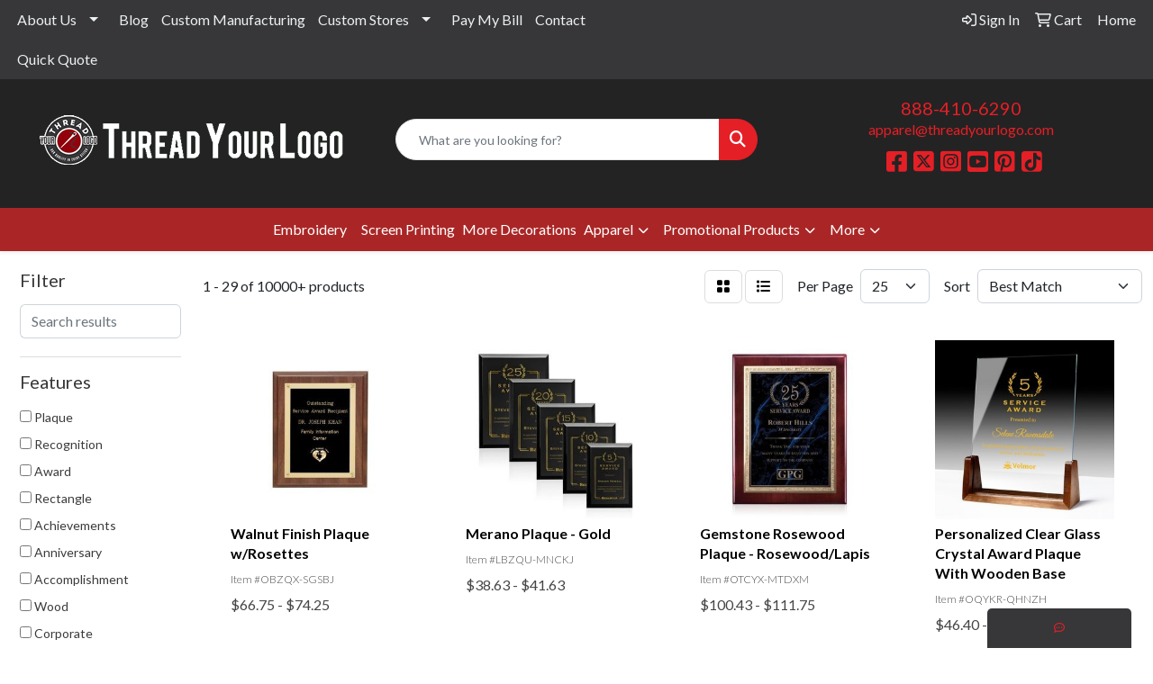

--- FILE ---
content_type: text/html
request_url: https://www.threadyourlogo.com/awards-recognition-plaques.htm
body_size: 13773
content:
<!DOCTYPE html>
<html lang="en">
<head>
<meta charset="utf-8">
<meta http-equiv="X-UA-Compatible" content="IE=edge">
<meta name="viewport" content="width=device-width, initial-scale=1">
<title>Best Printing and Decorating Services in Columbia - PLAQUES</title>
<meta name="description" content="Thread Your Logo offers the best printing, decorating, and promotional services in Columbia. Discover quality products and solutions to boost your brand.">
<meta name="keywords" content="Best Printing Services in Columbia, Decorating Services in Columbia, Promotional services in Columbia, Promotional products in Columbia">
<meta name="google-site-verification" content="Ze70Na6VLid1yqHuTRDqQ8OS7EWBmkloF_iHoWR30uI" />
<meta property="og:title" content="Thread Your Logo - High-Quality Embroidery and Digitizing Services">
  <meta property="og:type" content="website">
  <meta property="og:url" content="https://www.threadyourlogo.com/">

<meta property="og:logo" content="https://www.threadyourlogo.com/files/thread-your-logo.jpg" />
  <meta property="og:image" content="https://threadyourlogo.com/we/we.dll/Pic?UN=36934&F=CSVB&S=8&N=999&Format=jpg&TS=45439.9138541667">
  <meta property="og:description" content="Embroidery, screen printing and apparel decorator - Clothing and decorating solutions to market your company, organization or promote your event effectively.">
  <meta property="og:site_name" content="Thread Your Logo">
  <meta property="og:locale" content="en_US">

  <!-- Twitter Card Tags (Optional but recommended) -->
  <meta name="twitter:card" content="summary_large_image">
  <meta name="twitter:title" content="Thread Your Logo - High-Quality Embroidery and Digitizing Services">
  <meta name="twitter:description" content="Embroidery, screen printing and apparel decorator - Clothing and decorating solutions to market your company, organization or promote your event effectively.">
  <meta name="twitter:image" content="https://threadyourlogo.com/we/we.dll/Pic?UN=36934&F=CSVB&S=8&N=999&Format=jpg&TS=45439.9138541667">
  <meta name="twitter:site" content="@threadyourlogo">


<meta name="google-site-verification" content="aSwonwlSjwg75lgEe4SEsqZhWPeqH0DXVSv5TgxBs1o"
/>
<link rel="canonical" href="https://www.threadyourlogo.com/awards-recognition-plaques.htm" />
<meta name="robots" content="index,follow">
<link rel="SHORTCUT ICON" type="image/ico" href="https://www.threadyourlogo.com/favicon.ico">
<link rel="icon" type="image/png" href="https://www.threadyourlogo.com/favicon.ico">

<link href="/distsite/styles/8/css/bootstrap.min.css" rel="stylesheet" />
<link href="https://fonts.googleapis.com/css?family=Open+Sans:400,600|Oswald:400,600" rel="stylesheet">
<link href="/distsite/styles/8/css/owl.carousel.min.css" rel="stylesheet">
<link href="/distsite/styles/8/css/flexslider.css" rel="stylesheet">
<link href="/distsite/styles/8/css/all.min.css" rel="stylesheet">
<link href="/distsite/styles/8/css/slick/slick.css" rel="stylesheet"/>
<link href="/distsite/styles/8/css/lightbox/lightbox.css" rel="stylesheet"  />
<link href="/distsite/styles/8/css/yamm.css" rel="stylesheet" />
<link href="/distsite/styles/8/css/jquery-ui.min.css" rel="stylesheet">
<link href="/distsite/styles/8/css/glider.min.css" rel="stylesheet" />
<!-- Custom styles for this theme -->
<link href="/we/we.dll/StyleSheet?UN=36934&Type=WETheme&TS=45874.62875" rel="stylesheet">
<link rel="preconnect" href="https://fonts.googleapis.com">
<link rel="preconnect" href="https://fonts.gstatic.com" crossorigin>
<link href="https://fonts.googleapis.com/css2?family=Lato:ital,wght@0,100;0,300;0,400;0,700;0,900;1,100;1,300;1,400;1,700;1,900&display=swap" rel="stylesheet">

<style>
#featured-collection-4 img {max-height: 200px; filter:grayscale(1);}

#featured-collection-4 .row {align-items:center; gap:1.5rem 0;}

.bg-red {background:#aa2626; color:#fff;}
.bg-red h4 * {color:#fff !important;}
.bg-red .btn {background:#fff; color:#222;}
.bg-red img {max-width:320px;}

.fa-tiktok:before {content: "\e07b";}

#page-22091620 .pb-gallery-item {height:auto; max-height:450px;}

#featured-collection-3 img {max-width:150px;}

@media (min-width: 992px) {
#featured-collection-4 .col-md-3 {width:15%;}
}

@media (max-width: 480px) {
#featured-collection-4 .col-md-3 {width:50%;}
}

#featured-collection-3 > div > div > div:nth-child(3) {gap:1.6rem 0;}

</style>
</head>

<body id="page-18948915" class="   ">

<header id="header" class="header-eight sticky-top">
  <div id="top-menu-wrap">
    <div class="container-fluid">
      <div class="row">
        <div class="col-md-7">
          <!-- nav1.htm -->
          <ul id="nav1" class="sf-menu hidden-xs">
    <li class=""><a href="#">About Us</a><ul><li><a href="/about.htm">Get To Know Us</a>
</li><li><a href="/reviews.htm">Reviews</a>
</li><li><a href="/gallery.htm">Gallery</a>
</li></ul></li>
<li class=""><a href="/blog.htm">Blog</a></li>
<li class=""><a href="/custom-manufacturing.html">Custom Manufacturing</a></li>
<li class=""><a href="/custom-stores.html">Custom Stores</a><ul><li><a href="#">Branded Stores</a>
<ul><li><a href="/blood-effort.html">Blood Effort</a>
</li><li><a href="/hospitality-the-royal-sonesta.htm">Hospitality - The Royal Sonesta</a>
</li><li><a href="/boarman-store.htm">Boarman Store</a>
</li><li><a href="/fitness-yoga-alliance.htm">Fitness - Yoga Alliance</a>
</li><li><a href="/griswold.html">Griswold</a>
</li><li><a href="/healthcare-medstar.htm">Healthcare - Medstar</a>
</li><li><a href="/leap-to-digital.html">Leap To Digital</a>
</li><li><a href="/m-ncppc-office-of-the-chairman.html">M-NCPPC Office of the Chairman</a>
</li><li><a href="/non-profit-jack-jill.htm">Non-Profit - Jack & Jill</a>
</li><li><a href="/school-howard-university-bison.htm">School - Howard University Bison</a>
</li><li><a href="https://www.threadyourlogo.com/sr/3734221" target="_top">St. Louis School</a>
</li><li><a href="https://www.universitymarylandmedicalcenterstore.com/" target="_top">UMMC</a>
</li></ul></li><li><a href="/company-stores.html">Company Stores</a>
</li><li><a href="/showrooms.htm">Showrooms</a>
</li><li><a href="/dtf-direct-to-film.html">DTF -  Direct To Film</a>
</li><li><a href="https://www.threadyourlogo.com/embroidery.html" target="_top">Embroidery</a>
</li><li><a href="/heat-transfer.html">Heat Transfer</a>
</li><li><a href="https://www.threadyourlogo.com/screen-printing.html" target="_top">Screen Printing</a>
</li><li><a href="/sublimation.html">Sublimation</a>
</li></ul></li>
<li class=""><a href="/-pay-my-bill.htm">Pay My Bill</a></li>
<li class=""><a href="/contact.htm">Contact</a></li>
<li class=""><a href="/quick-quote.html">Quick Quote</a></li>

</ul>

 </div>
        <div class="col-md-5">
          <div class="utlity-wrap">
            <!-- Nav0 -->
            <ul class="utility-menu">
	<li  style="display:none;"><a href="#" id="qs-modal-btn"><i aria-hidden="true" class="fa-solid fa-magnifying-glass"></i> Search</a></li>
	<li class=""><a href="/signin.htm"><span class="fa-regular fa-right-to-bracket" aria-hidden="true"></span> <span class="icon-only">Sign In</span></a></li>
<li class=""><a href="/cart.htm"><span class="fa-regular fa-cart-shopping" aria-hidden="true"></span> <span class="icon-only">Cart</span></a></li>
<li class=""><a href="/"><span class="icon-only">Home</span></a></li>

	
</ul>
 </div>
        </div>
      </div>
    </div>
  </div>
  <!-- ultity nav -->

  <!-- Main Header Starts -->
  <div id="header-inner">


    <div class="container-fluid">
      <!-- Nested Row Starts -->
      <div class="row">
        <!-- Toll Free No Starts -->

        <div id="header-left" class="col-sm">
          <!-- Header Text -->

          <div id="logo">  <a class="site-brand" href="https://www.threadyourlogo.com"><img class="img-responsive" src="/we/we.dll/Pic?UN=36934&F=C&T=801&Age=1420132622" alt="Thread Your Logo - Embroidery and Screen Printing" /></a>  </div>
        </div>

        <!-- Logo Starts -->
        <div id="header-center" class="col-sm">
          <div id="header-text">
            <html><p><strong>&nbsp;</strong></p></html>
          </div>
          <form name="QuickSearch" class="quicksearch" method="get" action="https://www.threadyourlogo.com/:quicksearch.htm" role="search" onsubmit="return(this.elements[0].value.trim()>'');">
  <div class="input-group">
<input type="text" class="form-control" aria-label="Quick Search" name="quicksearchbox" placeholder="What are you looking for?">
    <div class="input-group-append">
      <button class="btn" type="submit"><i aria-hidden="true" class="fa fa-search"></i> <span class="fa-sr-only">Search</span></button>
    </div>
  </div>

</form>

        </div>

        <!-- Search Starts -->
        <div id="header-right" class="col-sm">

            <ul id="header-contact">
              <li class="phone "><a href="tel:8884106290">888-410-6290</a></li>
              <li class=""><a class="email notranslate" href="mailto:apparel@threadyourlogo.com">apparel@threadyourlogo.com</a></li>
            </ul>

            <!-- Social Media -->
            <ul class="socialmediabar">
	
	<li><a href="https://www.facebook.com/ThreadYourLogo/" target="_blank" title="Visit us on Facebook"><i class="fa-brands fa-square-facebook" aria-hidden="true"></i> <span class="fa-sr-only">Facebook</span></a></li>
	
	
	<li><a href="https://twitter.com/threadyourlogo" target="_blank" title="Visit us on Twitter"><i class="fa-brands fa-square-x-twitter" aria-hidden="true"></i><span class="fa-sr-only">X</span></a></li>
	
	<!--
	<li><a href="" target="_blank" title="Visit us on LinkedIn"><i class="fa-brands fa-linkedin" aria-hidden="true"></i><span class="fa-sr-only">LinkedIn</span></a></li>
	-->
	
	<li><a href="https://www.instagram.com/threadyourlogo/" target="_blank" title="Visit us on Instagram"><i class="fa-brands fa-square-instagram" aria-hidden="true"></i><span class="fa-sr-only">Instagram</span></a></li>
	
	<!--
	<li><a href="" target="_blank" title="Visit us on Yelp"><i class="fa-brands fa-yelp" aria-hidden="true"></i><span class="fa-sr-only">Yelp</span></a></li>
	-->
	
	<li><a href="https://www.youtube.com/@threadyourlogo5640" target="_blank" title="Visit us on YouTube"><i class="fa-brands fa-square-youtube" aria-hidden="true"></i><span class="fa-sr-only">Youtube</span></a></li>
	
	
	<li><a href="https://www.pinterest.com/threadyourlogo/" target="_blank" title="Visit us on Pinterest"><i class="fa-brands fa-square-pinterest" aria-hidden="true"></i><span class="fa-sr-only">Pinterest</span></a></li>
	
	<!--
	<li><a href="" target="_blank" title="Visit our blog"><i class="fa-solid fa-square-rss" aria-hidden="true"></i></a><span class="fa-sr-only">Blog</span></li>
	-->
	<!--
	<li><a href="" target="_blank" title="Visit us on Tumblr"><i class="fa-brands fa-square-tumblr" aria-hidden="true"></i>
	<span class="fa-sr-only">Tumbler</span></a></li>
	-->
</ul>

        </div>
      </div>
      <!-- Nested Row Ends -->
    </div>
    <!-- Nested Container Ends -->

  </div>
  <!-- Main Header Ends -->


		  <nav class="yamm navbar navbar-expand-lg">
    <button class="navbar-toggler custom-toggler" type="button" data-bs-toggle="collapse" data-bs-target="#navbarNav" aria-controls="navbarNav" aria-expanded="false" aria-label="Toggle navigation">
      <i class="fas fa-bars"></i> <span class="fa-sr-only">Menu</span>
    </button>
    <form name="QuickSearch" class="quicksearch" method="get" action="https://www.threadyourlogo.com/:quicksearch.htm" role="search" onsubmit="return(this.elements[0].value.trim()>'');">
  <div class="input-group">
<input type="text" class="form-control" aria-label="Quick Search" name="quicksearchbox" placeholder="What are you looking for?">
    <div class="input-group-append">
      <button class="btn" type="submit"><i aria-hidden="true" class="fa fa-search"></i> <span class="fa-sr-only">Search</span></button>
    </div>
  </div>

</form>

    <div class="collapse navbar-collapse" id="navbarNav">
        <ul class="navbar-nav mx-auto">
            <li class="nav-item dropdown show-mobile"><a class="nav-link dropdown-toggle" href="#" data-bs-toggle="dropdown">About Us</a>
  <div class="dropdown-menu p-0">
    <div class="nav-content">
      <div class="row">
          <ul class="col-sm">
<li class="nav-item show-mobile"><a href="/about.htm" class="nav-link">Get To Know Us</a></li>
<li class="nav-item show-mobile"><a href="/reviews.htm" class="nav-link">Reviews</a></li>
<li class="nav-item show-mobile"><a href="/gallery.htm" class="nav-link">Gallery</a></li>
</ul>
</div>
</div>
</div>
</li>
<li class="nav-item show-mobile"><a href="/blog.htm" class="nav-link">Blog</a></li>
<li class="nav-item show-mobile"><a href="/custom-manufacturing.html" class="nav-link">Custom Manufacturing</a></li>
<li class="nav-item dropdown show-mobile"><a class="nav-link dropdown-toggle" href="#" data-bs-toggle="dropdown">Custom Stores</a>
  <div class="dropdown-menu p-0">
    <div class="nav-content">
      <div class="row">
          <ul class="col-sm">
<li class="nav-item label-item show-mobile">Branded Stores</li>
<ul class="sub">
<li class="nav-item show-mobile"><a href="/blood-effort.html" class="nav-link">Blood Effort</a></li>
<li class="nav-item show-mobile"><a href="/hospitality-the-royal-sonesta.htm" class="nav-link">Hospitality - The Royal Sonesta</a></li>
<li class="nav-item show-mobile"><a href="/boarman-store.htm" class="nav-link">Boarman Store</a></li>
<li class="nav-item show-mobile"><a href="/fitness-yoga-alliance.htm" class="nav-link">Fitness - Yoga Alliance</a></li>
<li class="nav-item show-mobile"><a href="/griswold.html" class="nav-link">Griswold</a></li>
<li class="nav-item show-mobile"><a href="/healthcare-medstar.htm" class="nav-link">Healthcare - Medstar</a></li>
<li class="nav-item show-mobile"><a href="/leap-to-digital.html" class="nav-link">Leap To Digital</a></li>
<li class="nav-item show-mobile"><a href="/m-ncppc-office-of-the-chairman.html" class="nav-link">M-NCPPC Office of the Chairman</a></li>
<li class="nav-item show-mobile"><a href="/non-profit-jack-jill.htm" class="nav-link">Non-Profit - Jack & Jill</a></li>
<li class="nav-item show-mobile"><a href="/school-howard-university-bison.htm" class="nav-link">School - Howard University Bison</a></li>
<li class="nav-item show-mobile"><a href="https://www.threadyourlogo.com/sr/3734221" target="_top" class="nav-link">St. Louis School</a></li>
<li class="nav-item show-mobile"><a href="https://www.universitymarylandmedicalcenterstore.com/" target="_top" class="nav-link">UMMC</a></li>
</ul>
<li class="nav-item show-mobile"><a href="/company-stores.html" class="nav-link">Company Stores</a></li>
<li class="nav-item show-mobile"><a href="/showrooms.htm" class="nav-link">Showrooms</a></li>
<li class="nav-item show-mobile"><a href="/dtf-direct-to-film.html" class="nav-link">DTF -  Direct To Film</a></li>
<li class="nav-item show-mobile"><a href="https://www.threadyourlogo.com/embroidery.html" target="_top" class="nav-link">Embroidery</a></li>
<li class="nav-item show-mobile"><a href="/heat-transfer.html" class="nav-link">Heat Transfer</a></li>
<li class="nav-item show-mobile"><a href="https://www.threadyourlogo.com/screen-printing.html" target="_top" class="nav-link">Screen Printing</a></li>
<li class="nav-item show-mobile"><a href="/sublimation.html" class="nav-link">Sublimation</a></li>
</ul>
</div>
</div>
</div>
</li>
<li class="nav-item show-mobile"><a href="/-pay-my-bill.htm" class="nav-link">Pay My Bill</a></li>
<li class="nav-item show-mobile"><a href="/contact.htm" class="nav-link">Contact</a></li>
<li class="nav-item show-mobile"><a href="/quick-quote.html" class="nav-link">Quick Quote</a></li>
<li class="nav-item "><a href="/embroidery.html" class="nav-link">Embroidery</a></li>
<li class="nav-item "><a href="/screen-printing.html" class="nav-link">Screen Printing</a></li>
<li class="nav-item label-item ">More Decorations</li>
<li class="nav-item dropdown yamm-fw"><a class="nav-link dropdown-toggle" href="#" data-bs-toggle="dropdown" role="button">Apparel</a>
  <div class="dropdown-menu p-0">
    <div class="nav-content">
      <div class="row">
        <ul class="col-sm">
          <li class="nav-item"><a href="/apparel-t-shirts.htm" class="nav-link">T-SHIRTS</a></li>
<li class="nav-item "><a href="/apparel-short-sleeve-t-shirts.htm" class="nav-link">Short Sleeve T-Shirts</a></li>
<li class="nav-item "><a href="/apparel-long-sleeve-t-shirts.htm" class="nav-link">Long Sleeve T-Shirts</a></li>
<li class="nav-item "><a href="/apparel-tank-tops.htm" class="nav-link">Tank Tops</a></li>
<li class="nav-item "><a href="/apparel-fitted-t-shirts.htm" class="nav-link">Fitted T-Shirts</a></li>
<li class="nav-item "><a href="/apparel-camo-t-shirts.htm" class="nav-link">Camo T-Shirts</a></li>
<li class="nav-item "><a href="/apparel-youth-t-shirts.htm" class="nav-link">Youth T-Shirts</a></li>
        </ul>
        <ul class="col-sm">
          <li class="nav-item"><a href="/apparel-officewear.htm" class="nav-link">OFFICEWEAR</a></li>
<li class="nav-item "><a href="/apparel-officewear-blazers.htm" class="nav-link">Blazers</a></li>
<li class="nav-item "><a href="/apparel-officewear-short-sleeve-polos.htm" class="nav-link">Short Sleeve Polos</a></li>
<li class="nav-item "><a href="/apparel-officewear-long-sleeve-polos.htm" class="nav-link">Long Sleeve Polos</a></li>
<li class="nav-item "><a href="/apparel-officewear-youth-polos.htm" class="nav-link">Youth Polos </a></li>
<li class="nav-item "><a href="/apparel-officewear-short-dress-shirts.htm" class="nav-link">Short Sleeve Dress Shirts</a></li>
<li class="nav-item "><a href="/apparel-officewear-long-dress-shirts.htm" class="nav-link">Long Sleeve Dress Shirts</a></li>
<li class="nav-item "><a href="/apparel-officewear-denim-shirts.htm" class="nav-link">Denim Shirts</a></li>
<li class="nav-item "><a href="/apparel-officewear-twill-shirts.htm" class="nav-link">Twill Shirts</a></li>
<li class="nav-item "><a href="/apparel-officewear-youth-dress-shirts.htm" class="nav-link">Youth Dress Shirts</a></li>
        </ul>
        <ul class="col-sm">
          <li class="nav-item"><a href="/apparel-outerwear.htm" class="nav-link">OUTERWEAR</a></li>
<li class="nav-item "><a href="/apparel-outerwear-cardigan.htm" class="nav-link">Cardigans</a></li>
<li class="nav-item "><a href="/apparel-outerwear-jackets-coats.htm" class="nav-link">Jackets / Coats</a></li>
<li class="nav-item "><a href="/apparel-outerwear-hoodies.htm" class="nav-link">Hoodies</a></li>
<li class="nav-item "><a href="/apparel-outerwear-fleece.htm" class="nav-link">Fleece</a></li>
<li class="nav-item "><a href="/uterwear-long-sleeve-t-shirts.htm" class="nav-link">Long Sleeve T-Shirts</a></li>
<li class="nav-item "><a href="/apparel-outerwear-pullovers.htm" class="nav-link">Pullovers</a></li>
<li class="nav-item "><a href="/apparel-outerwear-quarter-zip.htm" class="nav-link">Quarter Zips</a></li>
<li class="nav-item "><a href="/apparel-outerwear-sweats.htm" class="nav-link">Sweats</a></li>
<li class="nav-item "><a href="/apparel-outerwear-sweaters.htm" class="nav-link">Sweaters</a></li>
<li class="nav-item "><a href="/apparel-outerwear-vests.htm" class="nav-link">Vests</a></li>
<li class="nav-item "><a href="/apparel-outerwear-youth.htm" class="nav-link">Youth</a></li>
        </ul>
        <ul class="col-sm">
          <li class="nav-item"><a href="/apparel-headwear.htm" class="nav-link">HEADWEAR</a></li>
<li class="nav-item "><a href="/apparel-headwear-caps.htm" class="nav-link">Caps</a></li>
<li class="nav-item "><a href="/apparel-headwear-hats.htm" class="nav-link">Hats</a></li>
<li class="nav-item "><a href="/apparel-headwear-beanies.htm" class="nav-link">Beanies</a></li>
<li class="nav-item "><a href="/apparel-headwear-visors.htm" class="nav-link">Visors</a></li>
<li class="nav-item "><a href="/apparel-headwear-bandannas.htm" class="nav-link">Bandannas</a></li>
<li class="nav-item "><a href="/apparel-headwear-youth.htm" class="nav-link">Youth</a></li>
        </ul>
        <ul class="col-sm">
          <li class="nav-item">MORE</li>
<li class="nav-item "><a href="/apparel-sunglasses.htm" class="nav-link">Sunglasses</a></li>
<li class="nav-item "><a href="/apparel-activewear.htm" class="nav-link">Activewear</a></li>
<li class="nav-item "><a href="/apparel-aprons.htm" class="nav-link">Aprons</a></li>
<li class="nav-item "><a href="/apparel-gloves.htm" class="nav-link">Gloves</a></li>
<li class="nav-item "><a href="/apparel-infantwear.htm" class="nav-link">Infantwear</a></li>
<li class="nav-item "><a href="/apparel-dresses.htm" class="nav-link">Dresses</a></li>
<li class="nav-item "><a href="/apparel-watches.htm" class="nav-link">Watches</a></li>
<li class="nav-item "><a href="/apparel-shoes.htm" class="nav-link">Shoes</a></li>
        </ul>
</div>
</div>
</div>
</li>
<li class="nav-item dropdown yamm-fw"><a class="nav-link dropdown-toggle" href="#" data-bs-toggle="dropdown" role="button">Promotional Products</a>
  <div class="dropdown-menu p-0">
    <div class="nav-content">
      <div class="row">
        <ul class="col-sm">
          <li class="nav-item">Awards</li>
<li class="nav-item "><a href="/awards-recognition-trophies.htm" class="nav-link">Trophies</a></li>
<li class="nav-item "><a href="/awards-recognition-plaques.htm" class="nav-link">PLAQUES</a></li>
<li class="nav-item "><a href="/awards-recognition-emblems-pins-medals.htm" class="nav-link">EMBLEMS, PINS, & MEDALS</a></li>
<li class="nav-item "><a href="/awards-recognition-paper-weights.htm" class="nav-link">PAPER WEIGHTS</a></li>
<li class="nav-item "><a href="/awards-recognition-vases.htm" class="nav-link">VASES</a></li>
<li class="nav-item "><a href="/awards-recognition-golf.htm" class="nav-link">GOLF</a></li>
        </ul>
        <ul class="col-sm">
          <li class="nav-item"><a href="/fun-outdoors-golf-items.htm" class="nav-link">GOLF ITEMS</a></li>
<li class="nav-item "><a href="/fun-outdoors-golf-items-golf-balls.htm" class="nav-link">Golf Balls</a></li>
<li class="nav-item "><a href="/fun-outdoors-golf-items-ball-markers.htm" class="nav-link">Ball Markers</a></li>
<li class="nav-item "><a href="/fun-outdoors-golf-items-clips.htm" class="nav-link">Clips</a></li>
<li class="nav-item "><a href="/fun-outdoors-golf-items-clubs.htm" class="nav-link">Clubs & Putters</a></li>
<li class="nav-item "><a href="/fun-outdoors-golf-items-event-flags-banners.htm" class="nav-link">Event Flags & Banners</a></li>
<li class="nav-item "><a href="/fun-outdoors-golf-items-golf-apparel.htm" class="nav-link">Golf Apparel</a></li>
<li class="nav-item "><a href="/fun-outdoors-golf-items-golf-bags.htm" class="nav-link">Golf Bags</a></li>
        </ul>
        <ul class="col-sm">
          <li class="nav-item">BAGS</li>
<li class="nav-item "><a href="/laptop-bags.htm" class="nav-link">Laptop Bags</a></li>
<li class="nav-item "><a href="/tote-bags.htm" class="nav-link">Tote Bags</a></li>
<li class="nav-item "><a href="/backpacks.htm" class="nav-link">Backpacks</a></li>
<li class="nav-item "><a href="/bags-office-school.htm" class="nav-link">Office & School</a></li>
<li class="nav-item "><a href="/bags-outdoor-fitness.htm" class="nav-link">Outdoor & Fitness</a></li>
<li class="nav-item "><a href="/fun-outdoors-golf-items-shoe-bags.htm" class="nav-link">Shoe Bags</a></li>
<li class="nav-item "><a href="/bags-travel.htm" class="nav-link">Travel</a></li>
<li class="nav-item "><a href="/bags-shop-by-material.htm" class="nav-link">Shop by Material</a></li>
        </ul>
        <ul class="col-sm">
          <li class="nav-item">Drinkware</li>
<li class="nav-item "><a href="/drinkware-travel.htm" class="nav-link">Travel</a></li>
<li class="nav-item "><a href="/drinkware-home-office.htm" class="nav-link">Home & Office</a></li>
<li class="nav-item "><a href="/drinkware-beer-wine.htm" class="nav-link">Beer & Wine</a></li>
<li class="nav-item "><a href="/drinkware-restaurant-bar.htm" class="nav-link">Restaurant/Nar</a></li>
<li class="nav-item "><a href="/drinkware-sports-outdoors.htm" class="nav-link">Sports & Outdoors</a></li>
<li class="nav-item "><a href="/drinkware-straws.htm" class="nav-link">Straws</a></li>
        </ul>
        <ul class="col-sm">
          <li class="nav-item">Sports</li>
<li class="nav-item "><a href="/fun-outdoors-camping-outdoors.htm" class="nav-link">Camping/Outdoors</a></li>
<li class="nav-item "><a href="/fun-outdoors-sports-team-spirit.htm" class="nav-link">Team Spirit</a></li>
<li class="nav-item "><a href="/fun-outdoors-balls.htm" class="nav-link">Balls</a></li>
<li class="nav-item "><a href="/fun-outdoors-toys-games.htm" class="nav-link">Toys & Games</a></li>
        </ul>
        <ul class="col-sm">
          <li class="nav-item">HEALTH PROMO</li>
<li class="nav-item "><a href="/healthcare-first-aid.htm" class="nav-link">First Aid</a></li>
<li class="nav-item "><a href="/healthcare-ppe.htm" class="nav-link">PPE</a></li>
<li class="nav-item "><a href="/healthcare-selfcare.htm" class="nav-link">Self Care</a></li>
        </ul>
        <ul class="col-sm">
          <li class="nav-item">OFFICE</li>
<li class="nav-item "><a href="/office-desk-items.htm" class="nav-link">Desk Items</a></li>
<li class="nav-item "><a href="/office-organizational-tools.htm" class="nav-link">Organizational Tools</a></li>
<li class="nav-item "><a href="/office-tradeshows-events.htm" class="nav-link">Tradeshows & Events</a></li>
<li class="nav-item "><a href="/office-writing.htm" class="nav-link">Writing</a></li>
<li class="nav-item "><a href="/office-stress-balls.htm" class="nav-link">Stress Balls</a></li>
        </ul>
        <ul class="col-sm">
          <li class="nav-item">TECH</li>
<li class="nav-item "><a href="/technology-equipment.htm" class="nav-link">Equipment</a></li>
<li class="nav-item "><a href="/technology-equipment-flash-drives.htm" class="nav-link">Flash Drives</a></li>
<li class="nav-item "><a href="/technology-chargers.htm" class="nav-link">Chargers</a></li>
<li class="nav-item "><a href="/technology-desktop.htm" class="nav-link">Desktop</a></li>
<li class="nav-item "><a href="/technology-accessories.htm" class="nav-link">Accessories</a></li>
        </ul>
        <ul class="col-sm">
          <li class="nav-item">PENS & JOURNALS</li>
<li class="nav-item "><a href="/writing-pens.htm" class="nav-link">Pens</a></li>
<li class="nav-item "><a href="/writing-pencils.htm" class="nav-link">Pencils</a></li>
<li class="nav-item "><a href="/writing-more-journals.htm" class="nav-link">Journals</a></li>
<li class="nav-item "><a href="/writing-more-note-pads.htm" class="nav-link">Note Pads</a></li>
<li class="nav-item "><a href="/writing-more-highlighters.htm" class="nav-link">Highlighters</a></li>
<li class="nav-item "><a href="/writing-more-erasers.htm" class="nav-link">Erasers</a></li>
        </ul>
</div>
</div>
</div>
</li>
<li class="nav-item dropdown yamm-fw"><a class="nav-link dropdown-toggle" href="#" data-bs-toggle="dropdown" role="button">More</a>
  <div class="dropdown-menu p-0">
    <div class="nav-content">
      <div class="row">
        <ul class="col-sm">
          <li class="nav-item">MORE</li>
<li class="nav-item "><a href="/healthcare-selfcare-awareness.htm" class="nav-link">Awareness</a></li>
<li class="nav-item "><a href="/headwear-more-visors.htm" class="nav-link">Visors</a></li>
<li class="nav-item "><a href="/headwear-more-safety.htm" class="nav-link">Safety</a></li>
<li class="nav-item "><a href="/headwear-more-bandannas.htm" class="nav-link">Bandannas</a></li>
<li class="nav-item "><a href="/fun-outdoors-toys-games-stuffed-animals.htm" class="nav-link">Stuffed Animals</a></li>
<li class="nav-item "><a href="/fun-outdoors-toys-games-kites.htm" class="nav-link">Kites</a></li>
<li class="nav-item "><a href="/fun-outdoors-toys-games-tattoos.htm" class="nav-link">Tattoos</a></li>
<li class="nav-item "><a href="/writing-more-markers.htm" class="nav-link">Markers</a></li>
<li class="nav-item "><a href="/writing-more-chalk.htm" class="nav-link">Chalk</a></li>
<li class="nav-item "><a href="/writing-more-crayons.htm" class="nav-link">Crayons</a></li>
<li class="nav-item "><a href="/writing-more-gift-sets.htm" class="nav-link">Gift Sets</a></li>
<li class="nav-item "><a href="/writing-more-sharpeners.htm" class="nav-link">Sharpeners</a></li>
        </ul>
        <ul class="col-sm">
          <li class="nav-item"><a href="/apparel-bottoms.htm" class="nav-link">BOTTOMS</a></li>
<li class="nav-item "><a href="/apparel-bottoms-pants.htm" class="nav-link">Pants</a></li>
<li class="nav-item "><a href="/apparel-bottoms-shorts.htm" class="nav-link">Shorts</a></li>
<li class="nav-item "><a href="/apparel-bottoms-denim.htm" class="nav-link">Denim</a></li>
<li class="nav-item "><a href="/apparel-bottoms-skirts.htm" class="nav-link">Skirts</a></li>
<li class="nav-item "><a href="/apparel-bottoms-youth.htm" class="nav-link">Youth</a></li>
<li class="nav-item "><a href="/apparel-bottoms-maternity.htm" class="nav-link">Maternity</a></li>
        </ul>
        <ul class="col-sm">
          <li class="nav-item"><a href="/eco-friendly.htm" class="nav-link">ECO FRIENDLY</a></li>
<li class="nav-item "><a href="/eco-friendly-biodegradable.htm" class="nav-link">Biodegradable</a></li>
<li class="nav-item "><a href="/eco-friendly-efficient.htm" class="nav-link">Efficient</a></li>
<li class="nav-item "><a href="/eco-friendly-organic.htm" class="nav-link">Organic</a></li>
<li class="nav-item "><a href="/eco-friendly-recycled.htm" class="nav-link">Recycled</a></li>
<li class="nav-item "><a href="/eco-friendly-sustainable.htm" class="nav-link">Sustainable</a></li>
        </ul>
        <ul class="col-sm">
          <li class="nav-item"><a href="/workwear.htm" class="nav-link">WORKWEAR</a></li>
<li class="nav-item "><a href="/workwear-scrubs.htm" class="nav-link">Scrubs</a></li>
<li class="nav-item "><a href="/workwear-safety-hats.htm" class="nav-link">Safety Hats</a></li>
<li class="nav-item "><a href="/workwear-safety-jackets.htm" class="nav-link">Safety Jackets</a></li>
<li class="nav-item "><a href="/workwear-safety-vests.htm" class="nav-link">Safety Vests</a></li>
<li class="nav-item "><a href="/workwear-coveralls.htm" class="nav-link">Coveralls</a></li>
<li class="nav-item "><a href="/workwear-work-gloves.htm" class="nav-link">Work Gloves</a></li>
<li class="nav-item "><a href="/workwear-nonslip-shoes.htm" class="nav-link">Nonslip Shoes</a></li>
        </ul>
        <ul class="col-sm">
          <li class="nav-item"><a href="/executive-gifts.htm" class="nav-link">EXECUTIVE GIFTS</a></li>
<li class="nav-item "><a href="/executive-gifts-appliances-electronics.htm" class="nav-link">Appliances & Electronics</a></li>
<li class="nav-item "><a href="/executive-gifts-cameras.htm" class="nav-link">Cameras</a></li>
<li class="nav-item "><a href="/executive-gifts-fitness.htm" class="nav-link">Fitness</a></li>
<li class="nav-item "><a href="/executive-gifts-gift-sets.htm" class="nav-link">Gift Sets</a></li>
        </ul>
        <ul class="col-sm">
          <li class="nav-item">NEED MORE</li>
<li class="nav-item "><a href="/need-more-advanced-search.htm" class="nav-link">Advanced Search</a></li>
<li class="nav-item "><a href="/need-more-contact-us.htm" class="nav-link">Contact Us</a></li>
        </ul>
</div>
</div>
</div>
</li>

        </ul>
    </div>
</nav>


</header>


<iframe id="WE_Frame" name="WE_Frame" title="subpage" width="100%" src="https://www.threadyourlogo.com/ws/ws.dll/StartSrch?UID=36934&WENavID=18948915" scrolling="no" frameborder="0"></iframe>
<div id="footer-container">
    <footer id="footer" class="footer-three">
        <div id="footer-top">
            <div class="container-fluid">
                <!-- Footer Nav -->
				<div class="row justify-content-center">
                
				</div>
            </div>
        </div>
        <div id="footer-bottom">
            <div class="container">
                <div class="row">
                    <div class="col-12">
                        <div id="ftlogo"> <a class="site-brand" href="https://www.threadyourlogo.com"><img class="img-responsive" src="/we/we.dll/Pic?UN=36934&F=C&T=801&Age=1420132622" alt="Thread Your Logo - Embroidery and Screen Printing" /></a>  </div>
                        <!-- Social Media -->
                        <ul class="socialmediabar">
	
	<li><a href="https://www.facebook.com/ThreadYourLogo/" target="_blank" title="Visit us on Facebook"><i class="fa-brands fa-square-facebook" aria-hidden="true"></i> <span class="fa-sr-only">Facebook</span></a></li>
	
	
	<li><a href="https://twitter.com/threadyourlogo" target="_blank" title="Visit us on Twitter"><i class="fa-brands fa-square-x-twitter" aria-hidden="true"></i><span class="fa-sr-only">X</span></a></li>
	
	<!--
	<li><a href="" target="_blank" title="Visit us on LinkedIn"><i class="fa-brands fa-linkedin" aria-hidden="true"></i><span class="fa-sr-only">LinkedIn</span></a></li>
	-->
	
	<li><a href="https://www.instagram.com/threadyourlogo/" target="_blank" title="Visit us on Instagram"><i class="fa-brands fa-square-instagram" aria-hidden="true"></i><span class="fa-sr-only">Instagram</span></a></li>
	
	<!--
	<li><a href="" target="_blank" title="Visit us on Yelp"><i class="fa-brands fa-yelp" aria-hidden="true"></i><span class="fa-sr-only">Yelp</span></a></li>
	-->
	
	<li><a href="https://www.youtube.com/@threadyourlogo5640" target="_blank" title="Visit us on YouTube"><i class="fa-brands fa-square-youtube" aria-hidden="true"></i><span class="fa-sr-only">Youtube</span></a></li>
	
	
	<li><a href="https://www.pinterest.com/threadyourlogo/" target="_blank" title="Visit us on Pinterest"><i class="fa-brands fa-square-pinterest" aria-hidden="true"></i><span class="fa-sr-only">Pinterest</span></a></li>
	
	<!--
	<li><a href="" target="_blank" title="Visit our blog"><i class="fa-solid fa-square-rss" aria-hidden="true"></i></a><span class="fa-sr-only">Blog</span></li>
	-->
	<!--
	<li><a href="" target="_blank" title="Visit us on Tumblr"><i class="fa-brands fa-square-tumblr" aria-hidden="true"></i>
	<span class="fa-sr-only">Tumbler</span></a></li>
	-->
</ul>

                        <!-- Credit card logos -->
                         
                        
                        <div class="copyright-container">
                                      <div class="row">
          	<div id="additional-footer">
    <!--
            <img id="poweredby" class="img-responsive pull-left" src="/distsite/styles/7/common/images/sgpower.png" alt="Powered by SAGE"/>
	-->
             <p class="copyright">
	  <!--Site design &copy; 2026 SAGE - Quick Technologies Inc.&nbsp; -->
	  <p class="copyright" style="text-align: center;"><span style="font-size: 8pt;"><span style="font-size: 10.6667px;">8865 Stanford Blvd | Columbia, MD 21045&nbsp;</span></span></p>
<p class="copyright" style="text-align: center;"><span style="font-size: 8pt;">&copy;&nbsp; Thread Your Logo. Information, data and designs from this website may not be copied, archived, mined, stored, captured, harvested or used in any way except in connection with use of the site in the ordinary course for its intended purpose.</span></p>
			 </p>
           	</div><!-- /#additional footer -->
          </div>



                        </div>
                    </div>
                    <!--/row-->
                    <!-- Admin button -->
                    
                    <div id="smlogin">
                        <script>
                            var adminwin36934=null;
                            function ShowAdminWindow()
                            {
                                if (adminwin36934==null || adminwin36934.closed) {
                                    adminwin36934 = window.open("https://www.sagemember.com/sm.dll/GoTab?DistID=36934&A=WE&WE=1&SiteID=36934", "adminwin36934", "");
                                }
                                adminwin36934.focus();
                            }
                        </script>
                        <div id="admin-button"> <a href="#" class="pull-right" onclick="javascript:ShowAdminWindow();return(false);"><i class="fa-solid fa-key" aria-hidden="true"></i></a> </div>
                    </div>
                    <div class="clearfix"></div>
                    
                </div>
            </div>
        </div>
        <!--/container -->
    </footer>
</div>
<!-- Live Chat -->
<div id="live-chat-btn" style="display:none;" class="" title="">
  <p><i class="far fa-comment-dots" aria-hidden="true"></i> <span class="chat-label"></span></p>
</div>
<div id="live-chat" style="display:none;">
  <header class="clearfix">
    <p class="pull-left"><i class="far fa-comment-dots" aria-hidden="true"></i> </p>
    <span class="chat-message-counter">1</span> <i class="fa fa-chevron-down closeChat" aria-hidden="true"></i>
  </header>
  <div id="chat">

    <div id="chat-init">
      <p>Please wait...</p>
    </div>

    <div id="chat-away" style="display:none;">
        <p><strong>Chat is currently unavailable.</strong><br><span id="chat-away-msg"></span></p>
        <a id="chat-contact-btn" style="display:none;" href="https://www.threadyourlogo.com/:contact.htm" class="btn btn-default btn-block">Contact Us</a>
    </div>

    <div id="chat-intro" style="display:none;">
      <p></p>
      <form name="LiveChatIntroFrm" id="LiveChatIntroFrm" onsubmit="StartLiveChat(0);return(false);">
        <input type="hidden" name="SiteDomain" id="SiteDomain" value="https://www.threadyourlogo.com">
        <div class="form-floating mb-3">
          <input type="text" class="form-control" name="UserName" id="UserName" placeholder="Name" maxlength="100" required>
			<label>Name</label>
        </div>
        <div class="form-floating mb-3">
          <input type="email" class="form-control" name="UserEmail" id="UserEmail" placeholder="Email" maxlength="200" required>
			<label>Email</label>
        </div>
        <button type="submit" class="btn btn-default btn-block">Chat Now</button>
      </form>
    </div>

    <div id="chat-wait" style="display:none;">
      <p>Connecting...</p>
    </div>

    <div id="chat-messagethread" style="display:none;">
    </div>

    <p class="chat-feedback" style="display:none;">Representative is typing...</p>

    <div id="chat-post-message" style="display:none;">
    <form id="liveChat" action="#" method="post" class="clearfix">
      <input type="hidden" name="ChatID" id="ChatID" value="">
      <fieldset>
      <textarea class="form-control" name="ChatMsg" id="ChatMsg" placeholder="Type your message" autofocus></textarea>
        <input type="hidden">
      </fieldset>

    <a href="#" class="btn-end-chat" onclick="EndChat();return false;"><i class="fa fa-window-close" aria-hidden="true"></i> End Chat</a>

    </form>
    </div>

  </div>
</div>


<script>var LiveChatAcctID=36934; var LiveChatGroupID=2215;</script>
<script src="/distsite/styles/8/js/custom.js" defer></script>
<script src="/distsite/styles/8/js/livechat.js" defer></script>


<div id="qs-modal">
		<div id="qs-modal-body">
		
		<a href="#" id="qs-modal-btn-close"><i class="fa-regular fa-xmark"></i><span class="sr-only">Close</span></a>
	    </div>
</div><!-- modal -->




<!-- Bootstrap core JavaScript
    ================================================== -->
<!-- Placed at the end of the document so the pages load faster -->
<script src="/distsite/styles/8/js/jquery.min.js"></script>
<script src="/distsite/styles/8/js/jquery-ui.min.js"></script>
<script src="/distsite/styles/8/js/jquery-migrate.js"></script>
<script src="/distsite/styles/8/js/bootstrap.min.js"></script>
<script src="/distsite/styles/8/js/slick.min.js"></script>
<script src="/distsite/styles/8/js/hoverIntent.min.js"></script>
<script src="/distsite/styles/8/js/superfish.min.js"></script>
<script src="/distsite/styles/8/js/jquery.validate.min.js"></script>
<script src="/distsite/styles/8/js/lightbox.js"></script>
<script src="/distsite/styles/8/js/jquery.flexslider-min.js"></script>
<script src="/js/iframeResizer.min.js"></script>
<script src="/js/IFrameUtils.js?20150930"></script> <!-- Eventually can remove this one line when not using older resizer method anymore -->
<script src="/distsite/styles/8/js/jquery.backstretch.min.js"></script>
<script src="/distsite/styles/8/js/owl.carousel.min.js"></script>
<script src="/distsite/styles/8/js/scripts.js"></script>
<script src="/distsite/styles/8/js/datepicker-fr-ca.js"></script>
<script src="/distsite/styles/8/js/custom.js"></script>
<script src="/distsite/styles/8/js/builder-scripts.js"></script>


<script>


		 $( document ).ready(function () {

			// Date picker
			$.datepicker.setDefaults($.datepicker.regional['en']);
			$(".date").datepicker({
				dateFormat: 'mm/dd/yy'
			});
			$('.ui-datepicker').addClass('notranslate');


			// $('#content-slider .carousel-item img').each(function() {
			//  var imgSrc = $(this).attr('src');
			//  $(this).parent().css({'background-image': 'url('+imgSrc+')'});
			//  $(this).remove();
			//});



			 $("#page-title").backstretch("/we/we.dll/Pic?UN=36934&F=F&Age=-1");


			 // Temp code for demo
			 $(".link-wrap-1").removeClass("clearfix");
			 $(".link-wrap-2").removeClass("clearfix");
			 $(".link-wrap-3").removeClass("clearfix");


			 $(".product-card:gt(11)").css("display", "none");

			$(".product-item").slice(0, 6).show();
				if ($(".product-item:hidden").length != 0) {
				$("#loadMore").show();
				}
				$("#loadMore").on('click', function (e) {
				e.preventDefault();
				$(".product-item:hidden").slice(0, 6).slideDown();
				if ($(".product-item:hidden").length == 0) {
					$("#loadMore").fadeOut('slow');
				}
				});



				$(function() {
					window.prettyPrint && prettyPrint()
					$(document).on('click', '.yamm .dropdown-menu', function(e) {
					e.stopPropagation()
					})
				})


		    // Content Slider
			  $('#productCarousel').slick({
		  dots: false,
		  arrows: true,
		  infinite: true,
		  speed: 400,
		  autoplay: true,
      autoplaySpeed: 3000,
		  slidesToShow: 5,
		  slidesToScroll: 4,
		  responsive: [
			{
			  breakpoint: 1024,
			  settings: {
				slidesToShow: 3,
				slidesToScroll: 3,
				infinite: true,
				dots: false
			  }
			},
			{
			  breakpoint: 600,
			  settings: {
				slidesToShow: 2,
				slidesToScroll: 2
			  }
			},
			{
			  breakpoint: 480,
			  settings: {
				slidesToShow: 2,
				slidesToScroll: 2
			  }
			}
		  ]
		});

		 $('#signatureCarousel').slick({
		  dots: false,
		  arrows: true,
		  infinite: true,
		  speed: 400,
		  autoplay: true,
		  autoplaySpeed: 3000,
		  slidesToShow: 5,
		  slidesToScroll: 4,
		  responsive: [
			{
			  breakpoint: 1024,
			  settings: {
				slidesToShow: 3,
				slidesToScroll: 3,
				infinite: true,
				dots: false
			  }
			},
			{
			  breakpoint: 600,
			  settings: {
				slidesToShow: 2,
				slidesToScroll: 2
			  }
			},
			{
			  breakpoint: 480,
			  settings: {
				slidesToShow: 2,
				slidesToScroll: 2
			  }
			}
		  ]
		});

		 // Content Slider

		 $('#content-slider').carousel({
  			interval: 9000
		 })



		});

 $(window).load(function() {
        $('#main-slider').flexslider({
            animation: "slide",
            controlsContainer: '.flex-container',
            pauseOnAction:false,
            pauseOnHover:true,
            controlNav: true,
			directionNav: true,
            prevText: "",
            nextText: "",
			slideshowSpeed: 7000

        });
      });

    </script>
<script>
	jQuery(document).ready(function(){
		jQuery('ul.sf-menu').superfish({
			animation: {opacity:'show'},	// slide-down effect without fade-in
			delay: 100,			// 1.2 second delay on mouseout
			speed: 'fast'
		});
	});
	</script>
<script>
		function PostAdStatToService(AdID, Type)
		{
			var dataString = 'AdID='+ AdID + '&Type=' +Type;
			$.ajax({
			    type: "POST",
			    url: "/we/we.dll/AdStat",
			    data: dataString,
			    success: function() { }
			  });
			return false;
		}
		</script>

<!-- iFrame Resize -->
<script>iFrameResize({checkOrigin:false,inPageLinks:true},'#WE_Frame');</script>

<!-- For VDS (temp until PS is flat - then move this to product detail page -->
<!-- highslide : VDS and pop-ups -->
<script src="/highslide/highslide-full.packed.js"></script>
<script src="/highslide/highslide.config.js"></script>
<link rel="stylesheet" type="text/css" href="/highslide/highslide.css" />
<script>
	hs.lang = {
	   loadingText: '',
	   restoreTitle : 'Click to close.  Click and drag to move.'
	};
	hs.expandCursor = null; // hide zoom cursor
	hs.preserveContent = false;
	</script>
<!-- End highslide -->
<a style="display:none;" id="VDSAnchor" href="#" alt="VDS" onclick="return hs.htmlExpand(this, { objectType: 'iframe', objectLoadTime:'after', align: 'center', height:775, width:1050, allowWidthReduction:true, minWidth:300, minHeight:400 } );">Virtual Sample</a>
<!-- End For VDS -->

<!-- Lightbox for rich text editor image destinations -->
<script>
			 $(function () {
        // Remove Search if user Resets Form or hits Escape!
		$('body, .navbar-collapse form[role="search"] button[type="reset"]').on('click keyup', function(event) {
			// console.log(event.currentTarget);
			if (event.which == 27 && $('.navbar-collapse form[role="search"]').hasClass('active') ||
				$(event.currentTarget).attr('type') == 'reset') {
				closeSearch();
			}
		});

		function closeSearch() {
            var $form = $('.navbar-collapse form[role="search"].active')
    		$form.find('input').val('');
			$form.removeClass('active');
		}

		// Show Search if form is not active // event.preventDefault() is important, this prevents the form from submitting
		$(document).on('click', '.navbar-collapse form[role="search"]:not(.active) button[type="submit"]', function(event) {
			event.preventDefault();
			var $form = $(this).closest('form'),
				$input = $form.find('input');
			$form.addClass('active');
			$input.focus();

		});
		// ONLY FOR DEMO // Please use $('form').submit(function(event)) to track from submission
		// if your form is ajax remember to call `closeSearch()` to close the search container
		$(document).on('click', '.navbar-collapse form[role="search"].active button[type="submit"]', function(event) {
			event.preventDefault();
			var $form = $(this).closest('form'),
				$input = $form.find('input');
			$('#showSearchTerm').text($input.val());
            closeSearch()
		});
    });
		</script>

<!-- Google tag (gtag.js) -->
<script async src="https://www.googletagmanager.com/gtag/js?id=G-H3E9EE9Q5J"></script>
<script>
  window.dataLayer = window.dataLayer || [];
  function gtag(){dataLayer.push(arguments);}
  gtag('js', new Date());

  gtag('config', 'G-H3E9EE9Q5J');
</script>

<div id="fb-root"></div>
<script async defer crossorigin="anonymous" src="https://connect.facebook.net/en_GB/sdk.js#xfbml=1&version=v20.0" nonce="MWT7Sqqr"></script>
<script>
  // Find the element with the class .socialmediabar
  const socialMediaBar = document.querySelector('.socialmediabar');

  // Insert the HTML before the end of the .socialmediabar
  socialMediaBar.insertAdjacentHTML('beforeend', `
<li>
<a href="https://www.tiktok.com/@threadthreadyourl" target="_blank" title="Vist us on TikTok">
  <span class="fa-stack fa-1x" style="height:1em; width:19px; line-height:4px;">
  <i class="fa-solid fa-square fa-stack-1x" aria-hidden="true"></i>
  <i class="fa-brands fa-tiktok fa-stack-1x" style="color: #232323 !important; left: 3px; top: 1px; font-size:20px;" aria-hidden="true"></i>
</span>
</a>
</li>
`);
</script>

</body>
</html>


--- FILE ---
content_type: text/html
request_url: https://www.threadyourlogo.com/ws/ws.dll/StartSrch?UID=36934&WENavID=18948915
body_size: 14528
content:
<!DOCTYPE html>
<html lang="en"><head>
<meta charset="utf-8">
<meta http-equiv="X-UA-Compatible" content="IE=edge">
<meta name="viewport" content="width=device-width, initial-scale=1">
<!-- The above 3 meta tags *must* come first in the head; any other head content must come *after* these tags -->


<link href="/distsite/styles/8/css/bootstrap.min.css" rel="stylesheet" />
<link href="https://fonts.googleapis.com/css?family=Open+Sans:400,600|Oswald:400,600" rel="stylesheet">
<link href="/distsite/styles/8/css/owl.carousel.min.css" rel="stylesheet">
<link href="/distsite/styles/8/css/nouislider.css" rel="stylesheet">
<!--<link href="/distsite/styles/8/css/menu.css" rel="stylesheet"/>-->
<link href="/distsite/styles/8/css/flexslider.css" rel="stylesheet">
<link href="/distsite/styles/8/css/all.min.css" rel="stylesheet">
<link href="/distsite/styles/8/css/slick/slick.css" rel="stylesheet"/>
<link href="/distsite/styles/8/css/lightbox/lightbox.css" rel="stylesheet"  />
<link href="/distsite/styles/8/css/yamm.css" rel="stylesheet" />
<!-- Custom styles for this theme -->
<link href="/we/we.dll/StyleSheet?UN=36934&Type=WETheme&TS=C45874.62875" rel="stylesheet">
<!-- Custom styles for this theme -->
<link href="/we/we.dll/StyleSheet?UN=36934&Type=WETheme-PS&TS=C45874.62875" rel="stylesheet">
<link rel="preconnect" href="https://fonts.googleapis.com">
<link rel="preconnect" href="https://fonts.gstatic.com" crossorigin>
<link href="https://fonts.googleapis.com/css2?family=Lato:ital,wght@0,100;0,300;0,400;0,700;0,900;1,100;1,300;1,400;1,700;1,900&display=swap" rel="stylesheet">

<style>
#featured-collection-4 img {max-height: 200px; filter:grayscale(1);}

#featured-collection-4 .row {align-items:center; gap:1.5rem 0;}

.bg-red {background:#aa2626; color:#fff;}
.bg-red h4 * {color:#fff !important;}
.bg-red .btn {background:#fff; color:#222;}
.bg-red img {max-width:320px;}

.fa-tiktok:before {content: "\e07b";}

#page-22091620 .pb-gallery-item {height:auto; max-height:450px;}

#featured-collection-3 img {max-width:150px;}

@media (min-width: 992px) {
#featured-collection-4 .col-md-3 {width:15%;}
}

@media (max-width: 480px) {
#featured-collection-4 .col-md-3 {width:50%;}
}

#featured-collection-3 > div > div > div:nth-child(3) {gap:1.6rem 0;}

</style>

<!-- HTML5 shim and Respond.js for IE8 support of HTML5 elements and media queries -->
<!--[if lt IE 9]>
      <script src="https://oss.maxcdn.com/html5shiv/3.7.3/html5shiv.min.js"></script>
      <script src="https://oss.maxcdn.com/respond/1.4.2/respond.min.js"></script>
    <![endif]-->

</head>

<body style="background:#fff;">


  <!-- Slide-Out Menu -->
  <div id="filter-menu" class="filter-menu">
    <button id="close-menu" class="btn-close"></button>
    <div class="menu-content">
      
<aside class="filter-sidebar">



<div class="filter-section first">
	<h2>Filter</h2>
	 <div class="input-group mb-3">
	 <input type="text" style="border-right:0;" placeholder="Search results" class="form-control text-search-within-results" name="SearchWithinResults" value="" maxlength="100" onkeyup="HandleTextFilter(event);">
	  <label class="input-group-text" style="background-color:#fff;"><a  style="display:none;" href="javascript:void(0);" class="remove-filter" data-toggle="tooltip" title="Clear" onclick="ClearTextFilter();"><i class="far fa-times" aria-hidden="true"></i> <span class="fa-sr-only">x</span></a></label>
	</div>
</div>

<a href="javascript:void(0);" class="clear-filters"  style="display:none;" onclick="ClearDrillDown();">Clear all filters</a>

<div class="filter-section"  style="display:none;">
	<h2>Categories</h2>

	<div class="filter-list">

	 

		<!-- wrapper for more filters -->
        <div class="show-filter">

		</div><!-- showfilters -->

	</div>

		<a href="#" class="show-more"  style="display:none;" >Show more</a>
</div>


<div class="filter-section" >
	<h2>Features</h2>

		<div class="filter-list">

	  		<div class="checkbox"><label><input class="filtercheckbox" type="checkbox" name="2|Plaque" ><span> Plaque</span></label></div><div class="checkbox"><label><input class="filtercheckbox" type="checkbox" name="2|Recognition" ><span> Recognition</span></label></div><div class="checkbox"><label><input class="filtercheckbox" type="checkbox" name="2|Award" ><span> Award</span></label></div><div class="checkbox"><label><input class="filtercheckbox" type="checkbox" name="2|Rectangle" ><span> Rectangle</span></label></div><div class="checkbox"><label><input class="filtercheckbox" type="checkbox" name="2|Achievements" ><span> Achievements</span></label></div><div class="checkbox"><label><input class="filtercheckbox" type="checkbox" name="2|Anniversary" ><span> Anniversary</span></label></div><div class="checkbox"><label><input class="filtercheckbox" type="checkbox" name="2|Accomplishment" ><span> Accomplishment</span></label></div><div class="checkbox"><label><input class="filtercheckbox" type="checkbox" name="2|Wood" ><span> Wood</span></label></div><div class="checkbox"><label><input class="filtercheckbox" type="checkbox" name="2|Corporate" ><span> Corporate</span></label></div><div class="checkbox"><label><input class="filtercheckbox" type="checkbox" name="2|Accolade" ><span> Accolade</span></label></div><div class="show-filter"><div class="checkbox"><label><input class="filtercheckbox" type="checkbox" name="2|Personalized" ><span> Personalized</span></label></div><div class="checkbox"><label><input class="filtercheckbox" type="checkbox" name="2|Honor" ><span> Honor</span></label></div><div class="checkbox"><label><input class="filtercheckbox" type="checkbox" name="2|Presentation" ><span> Presentation</span></label></div><div class="checkbox"><label><input class="filtercheckbox" type="checkbox" name="2|Reward" ><span> Reward</span></label></div><div class="checkbox"><label><input class="filtercheckbox" type="checkbox" name="2|Corporation" ><span> Corporation</span></label></div><div class="checkbox"><label><input class="filtercheckbox" type="checkbox" name="2|Recipient" ><span> Recipient</span></label></div><div class="checkbox"><label><input class="filtercheckbox" type="checkbox" name="2|Endow" ><span> Endow</span></label></div><div class="checkbox"><label><input class="filtercheckbox" type="checkbox" name="2|Receive" ><span> Receive</span></label></div><div class="checkbox"><label><input class="filtercheckbox" type="checkbox" name="2|Plate" ><span> Plate</span></label></div><div class="checkbox"><label><input class="filtercheckbox" type="checkbox" name="2|Vertical" ><span> Vertical</span></label></div><div class="checkbox"><label><input class="filtercheckbox" type="checkbox" name="2|Acknowledgement" ><span> Acknowledgement</span></label></div><div class="checkbox"><label><input class="filtercheckbox" type="checkbox" name="2|Retirement" ><span> Retirement</span></label></div><div class="checkbox"><label><input class="filtercheckbox" type="checkbox" name="2|Appreciation" ><span> Appreciation</span></label></div><div class="checkbox"><label><input class="filtercheckbox" type="checkbox" name="2|Merit" ><span> Merit</span></label></div><div class="checkbox"><label><input class="filtercheckbox" type="checkbox" name="2|Walnut" ><span> Walnut</span></label></div><div class="checkbox"><label><input class="filtercheckbox" type="checkbox" name="2|Trophy" ><span> Trophy</span></label></div><div class="checkbox"><label><input class="filtercheckbox" type="checkbox" name="2|Excellence" ><span> Excellence</span></label></div><div class="checkbox"><label><input class="filtercheckbox" type="checkbox" name="2|Academic" ><span> Academic</span></label></div><div class="checkbox"><label><input class="filtercheckbox" type="checkbox" name="2|Transparent" ><span> Transparent</span></label></div><div class="checkbox"><label><input class="filtercheckbox" type="checkbox" name="2|Employee recognition" ><span> Employee recognition</span></label></div><div class="checkbox"><label><input class="filtercheckbox" type="checkbox" name="2|Square corner" ><span> Square corner</span></label></div><div class="checkbox"><label><input class="filtercheckbox" type="checkbox" name="2|Laser engraved" ><span> Laser engraved</span></label></div><div class="checkbox"><label><input class="filtercheckbox" type="checkbox" name="2|Piano finish" ><span> Piano finish</span></label></div><div class="checkbox"><label><input class="filtercheckbox" type="checkbox" name="2|Acrylic" ><span> Acrylic</span></label></div><div class="checkbox"><label><input class="filtercheckbox" type="checkbox" name="2|Ceremony" ><span> Ceremony</span></label></div><div class="checkbox"><label><input class="filtercheckbox" type="checkbox" name="2|Glass" ><span> Glass</span></label></div><div class="checkbox"><label><input class="filtercheckbox" type="checkbox" name="2|Congratulations" ><span> Congratulations</span></label></div><div class="checkbox"><label><input class="filtercheckbox" type="checkbox" name="2|Horizontal" ><span> Horizontal</span></label></div><div class="checkbox"><label><input class="filtercheckbox" type="checkbox" name="2|Wall decor" ><span> Wall decor</span></label></div><div class="checkbox"><label><input class="filtercheckbox" type="checkbox" name="2|Easel" ><span> Easel</span></label></div><div class="checkbox"><label><input class="filtercheckbox" type="checkbox" name="2|Trophies" ><span> Trophies</span></label></div><div class="checkbox"><label><input class="filtercheckbox" type="checkbox" name="2|Accreditation" ><span> Accreditation</span></label></div><div class="checkbox"><label><input class="filtercheckbox" type="checkbox" name="2|Foundations" ><span> Foundations</span></label></div><div class="checkbox"><label><input class="filtercheckbox" type="checkbox" name="2|Milestone" ><span> Milestone</span></label></div><div class="checkbox"><label><input class="filtercheckbox" type="checkbox" name="2|Custom made" ><span> Custom made</span></label></div><div class="checkbox"><label><input class="filtercheckbox" type="checkbox" name="2|Luminous" ><span> Luminous</span></label></div><div class="checkbox"><label><input class="filtercheckbox" type="checkbox" name="2|Reflective" ><span> Reflective</span></label></div><div class="checkbox"><label><input class="filtercheckbox" type="checkbox" name="2|Rosewood" ><span> Rosewood</span></label></div><div class="checkbox"><label><input class="filtercheckbox" type="checkbox" name="2|Award display" ><span> Award display</span></label></div><div class="checkbox"><label><input class="filtercheckbox" type="checkbox" name="2|Flat" ><span> Flat</span></label></div></div>

			<!-- wrapper for more filters -->
			<div class="show-filter">

			</div><!-- showfilters -->
 		</div>
		<a href="#" class="show-more"  >Show more</a>


</div>


<div class="filter-section" >
	<h2>Colors</h2>

		<div class="filter-list">

		  	<div class="checkbox"><label><input class="filtercheckbox" type="checkbox" name="1|Black" ><span> Black</span></label></div><div class="checkbox"><label><input class="filtercheckbox" type="checkbox" name="1|Walnut brown" ><span> Walnut brown</span></label></div><div class="checkbox"><label><input class="filtercheckbox" type="checkbox" name="1|Gold" ><span> Gold</span></label></div><div class="checkbox"><label><input class="filtercheckbox" type="checkbox" name="1|Clear" ><span> Clear</span></label></div><div class="checkbox"><label><input class="filtercheckbox" type="checkbox" name="1|Black/gold" ><span> Black/gold</span></label></div><div class="checkbox"><label><input class="filtercheckbox" type="checkbox" name="1|Rosewood" ><span> Rosewood</span></label></div><div class="checkbox"><label><input class="filtercheckbox" type="checkbox" name="1|Cherry brown" ><span> Cherry brown</span></label></div><div class="checkbox"><label><input class="filtercheckbox" type="checkbox" name="1|Silver" ><span> Silver</span></label></div><div class="checkbox"><label><input class="filtercheckbox" type="checkbox" name="1|Walnut brown/black" ><span> Walnut brown/black</span></label></div><div class="checkbox"><label><input class="filtercheckbox" type="checkbox" name="1|Walnut brown/black/gold" ><span> Walnut brown/black/gold</span></label></div><div class="show-filter"><div class="checkbox"><label><input class="filtercheckbox" type="checkbox" name="1|Clear/blue" ><span> Clear/blue</span></label></div><div class="checkbox"><label><input class="filtercheckbox" type="checkbox" name="1|Clear/silver" ><span> Clear/silver</span></label></div><div class="checkbox"><label><input class="filtercheckbox" type="checkbox" name="1|Blue" ><span> Blue</span></label></div><div class="checkbox"><label><input class="filtercheckbox" type="checkbox" name="1|Clear/red" ><span> Clear/red</span></label></div><div class="checkbox"><label><input class="filtercheckbox" type="checkbox" name="1|Clear/gold" ><span> Clear/gold</span></label></div><div class="checkbox"><label><input class="filtercheckbox" type="checkbox" name="1|Clear/green" ><span> Clear/green</span></label></div><div class="checkbox"><label><input class="filtercheckbox" type="checkbox" name="1|Various" ><span> Various</span></label></div><div class="checkbox"><label><input class="filtercheckbox" type="checkbox" name="1|Clear/purple" ><span> Clear/purple</span></label></div><div class="checkbox"><label><input class="filtercheckbox" type="checkbox" name="1|Black/silver" ><span> Black/silver</span></label></div><div class="checkbox"><label><input class="filtercheckbox" type="checkbox" name="1|Brown" ><span> Brown</span></label></div><div class="checkbox"><label><input class="filtercheckbox" type="checkbox" name="1|Red" ><span> Red</span></label></div><div class="checkbox"><label><input class="filtercheckbox" type="checkbox" name="1|Blue/gold" ><span> Blue/gold</span></label></div><div class="checkbox"><label><input class="filtercheckbox" type="checkbox" name="1|Rosewood red" ><span> Rosewood red</span></label></div><div class="checkbox"><label><input class="filtercheckbox" type="checkbox" name="1|White" ><span> White</span></label></div><div class="checkbox"><label><input class="filtercheckbox" type="checkbox" name="1|Rosewood brown/black/gold" ><span> Rosewood brown/black/gold</span></label></div><div class="checkbox"><label><input class="filtercheckbox" type="checkbox" name="1|Clear/black" ><span> Clear/black</span></label></div><div class="checkbox"><label><input class="filtercheckbox" type="checkbox" name="1|Red/gold" ><span> Red/gold</span></label></div><div class="checkbox"><label><input class="filtercheckbox" type="checkbox" name="1|Black/copper" ><span> Black/copper</span></label></div><div class="checkbox"><label><input class="filtercheckbox" type="checkbox" name="1|Green" ><span> Green</span></label></div><div class="checkbox"><label><input class="filtercheckbox" type="checkbox" name="1|Brass gold." ><span> Brass gold.</span></label></div><div class="checkbox"><label><input class="filtercheckbox" type="checkbox" name="1|Rosewood brown" ><span> Rosewood brown</span></label></div><div class="checkbox"><label><input class="filtercheckbox" type="checkbox" name="1|Gray" ><span> Gray</span></label></div><div class="checkbox"><label><input class="filtercheckbox" type="checkbox" name="1|Walnut" ><span> Walnut</span></label></div><div class="checkbox"><label><input class="filtercheckbox" type="checkbox" name="1|Black/red" ><span> Black/red</span></label></div><div class="checkbox"><label><input class="filtercheckbox" type="checkbox" name="1|Bronze" ><span> Bronze</span></label></div><div class="checkbox"><label><input class="filtercheckbox" type="checkbox" name="1|Cherry wood brown/black/gold" ><span> Cherry wood brown/black/gold</span></label></div><div class="checkbox"><label><input class="filtercheckbox" type="checkbox" name="1|Smoke gray/silver accent" ><span> Smoke gray/silver accent</span></label></div><div class="checkbox"><label><input class="filtercheckbox" type="checkbox" name="1|Smoke gray/gold accent" ><span> Smoke gray/gold accent</span></label></div><div class="checkbox"><label><input class="filtercheckbox" type="checkbox" name="1|Walnut brown with black/brass gold." ><span> Walnut brown with black/brass gold.</span></label></div><div class="checkbox"><label><input class="filtercheckbox" type="checkbox" name="1|Clear/silver accent" ><span> Clear/silver accent</span></label></div><div class="checkbox"><label><input class="filtercheckbox" type="checkbox" name="1|Black/clear" ><span> Black/clear</span></label></div><div class="checkbox"><label><input class="filtercheckbox" type="checkbox" name="1|Black marble" ><span> Black marble</span></label></div><div class="checkbox"><label><input class="filtercheckbox" type="checkbox" name="1|Mahogany brown" ><span> Mahogany brown</span></label></div><div class="checkbox"><label><input class="filtercheckbox" type="checkbox" name="1|Walnut brown/gold/black" ><span> Walnut brown/gold/black</span></label></div><div class="checkbox"><label><input class="filtercheckbox" type="checkbox" name="1|Rosewood red with black/brass gold." ><span> Rosewood red with black/brass gold.</span></label></div><div class="checkbox"><label><input class="filtercheckbox" type="checkbox" name="1|Oak beige/blue/gold" ><span> Oak beige/blue/gold</span></label></div><div class="checkbox"><label><input class="filtercheckbox" type="checkbox" name="1|Rosewood/black/gold" ><span> Rosewood/black/gold</span></label></div><div class="checkbox"><label><input class="filtercheckbox" type="checkbox" name="1|Mahogany" ><span> Mahogany</span></label></div><div class="checkbox"><label><input class="filtercheckbox" type="checkbox" name="1|Black frame" ><span> Black frame</span></label></div><div class="checkbox"><label><input class="filtercheckbox" type="checkbox" name="1|Cherry wood brown/copper/black" ><span> Cherry wood brown/copper/black</span></label></div></div>


			<!-- wrapper for more filters -->
			<div class="show-filter">

			</div><!-- showfilters -->

		  </div>

		<a href="#" class="show-more"  >Show more</a>
</div>


<div class="filter-section"  >
	<h2>Price Range</h2>
	<div class="filter-price-wrap">
		<div class="filter-price-inner">
			<div class="input-group">
				<span class="input-group-text input-group-text-white">$</span>
				<input type="text" class="form-control form-control-sm filter-min-prices" name="min-prices" value="" placeholder="Min" onkeyup="HandlePriceFilter(event);">
			</div>
			<div class="input-group">
				<span class="input-group-text input-group-text-white">$</span>
				<input type="text" class="form-control form-control-sm filter-max-prices" name="max-prices" value="" placeholder="Max" onkeyup="HandlePriceFilter(event);">
			</div>
		</div>
		<a href="javascript:void(0)" onclick="SetPriceFilter();" ><i class="fa-solid fa-chevron-right"></i></a>
	</div>
</div>

<div class="filter-section"   >
	<h2>Quantity</h2>
	<div class="filter-price-wrap mb-2">
		<input type="text" class="form-control form-control-sm filter-quantity" value="" placeholder="Qty" onkeyup="HandleQuantityFilter(event);">
		<a href="javascript:void(0)" onclick="SetQuantityFilter();"><i class="fa-solid fa-chevron-right"></i></a>
	</div>
</div>




	</aside>

    </div>
</div>




	<div class="container-fluid">
		<div class="row">

			<div class="col-md-3 col-lg-2">
        <div class="d-none d-md-block">
          <div id="desktop-filter">
            
<aside class="filter-sidebar">



<div class="filter-section first">
	<h2>Filter</h2>
	 <div class="input-group mb-3">
	 <input type="text" style="border-right:0;" placeholder="Search results" class="form-control text-search-within-results" name="SearchWithinResults" value="" maxlength="100" onkeyup="HandleTextFilter(event);">
	  <label class="input-group-text" style="background-color:#fff;"><a  style="display:none;" href="javascript:void(0);" class="remove-filter" data-toggle="tooltip" title="Clear" onclick="ClearTextFilter();"><i class="far fa-times" aria-hidden="true"></i> <span class="fa-sr-only">x</span></a></label>
	</div>
</div>

<a href="javascript:void(0);" class="clear-filters"  style="display:none;" onclick="ClearDrillDown();">Clear all filters</a>

<div class="filter-section"  style="display:none;">
	<h2>Categories</h2>

	<div class="filter-list">

	 

		<!-- wrapper for more filters -->
        <div class="show-filter">

		</div><!-- showfilters -->

	</div>

		<a href="#" class="show-more"  style="display:none;" >Show more</a>
</div>


<div class="filter-section" >
	<h2>Features</h2>

		<div class="filter-list">

	  		<div class="checkbox"><label><input class="filtercheckbox" type="checkbox" name="2|Plaque" ><span> Plaque</span></label></div><div class="checkbox"><label><input class="filtercheckbox" type="checkbox" name="2|Recognition" ><span> Recognition</span></label></div><div class="checkbox"><label><input class="filtercheckbox" type="checkbox" name="2|Award" ><span> Award</span></label></div><div class="checkbox"><label><input class="filtercheckbox" type="checkbox" name="2|Rectangle" ><span> Rectangle</span></label></div><div class="checkbox"><label><input class="filtercheckbox" type="checkbox" name="2|Achievements" ><span> Achievements</span></label></div><div class="checkbox"><label><input class="filtercheckbox" type="checkbox" name="2|Anniversary" ><span> Anniversary</span></label></div><div class="checkbox"><label><input class="filtercheckbox" type="checkbox" name="2|Accomplishment" ><span> Accomplishment</span></label></div><div class="checkbox"><label><input class="filtercheckbox" type="checkbox" name="2|Wood" ><span> Wood</span></label></div><div class="checkbox"><label><input class="filtercheckbox" type="checkbox" name="2|Corporate" ><span> Corporate</span></label></div><div class="checkbox"><label><input class="filtercheckbox" type="checkbox" name="2|Accolade" ><span> Accolade</span></label></div><div class="show-filter"><div class="checkbox"><label><input class="filtercheckbox" type="checkbox" name="2|Personalized" ><span> Personalized</span></label></div><div class="checkbox"><label><input class="filtercheckbox" type="checkbox" name="2|Honor" ><span> Honor</span></label></div><div class="checkbox"><label><input class="filtercheckbox" type="checkbox" name="2|Presentation" ><span> Presentation</span></label></div><div class="checkbox"><label><input class="filtercheckbox" type="checkbox" name="2|Reward" ><span> Reward</span></label></div><div class="checkbox"><label><input class="filtercheckbox" type="checkbox" name="2|Corporation" ><span> Corporation</span></label></div><div class="checkbox"><label><input class="filtercheckbox" type="checkbox" name="2|Recipient" ><span> Recipient</span></label></div><div class="checkbox"><label><input class="filtercheckbox" type="checkbox" name="2|Endow" ><span> Endow</span></label></div><div class="checkbox"><label><input class="filtercheckbox" type="checkbox" name="2|Receive" ><span> Receive</span></label></div><div class="checkbox"><label><input class="filtercheckbox" type="checkbox" name="2|Plate" ><span> Plate</span></label></div><div class="checkbox"><label><input class="filtercheckbox" type="checkbox" name="2|Vertical" ><span> Vertical</span></label></div><div class="checkbox"><label><input class="filtercheckbox" type="checkbox" name="2|Acknowledgement" ><span> Acknowledgement</span></label></div><div class="checkbox"><label><input class="filtercheckbox" type="checkbox" name="2|Retirement" ><span> Retirement</span></label></div><div class="checkbox"><label><input class="filtercheckbox" type="checkbox" name="2|Appreciation" ><span> Appreciation</span></label></div><div class="checkbox"><label><input class="filtercheckbox" type="checkbox" name="2|Merit" ><span> Merit</span></label></div><div class="checkbox"><label><input class="filtercheckbox" type="checkbox" name="2|Walnut" ><span> Walnut</span></label></div><div class="checkbox"><label><input class="filtercheckbox" type="checkbox" name="2|Trophy" ><span> Trophy</span></label></div><div class="checkbox"><label><input class="filtercheckbox" type="checkbox" name="2|Excellence" ><span> Excellence</span></label></div><div class="checkbox"><label><input class="filtercheckbox" type="checkbox" name="2|Academic" ><span> Academic</span></label></div><div class="checkbox"><label><input class="filtercheckbox" type="checkbox" name="2|Transparent" ><span> Transparent</span></label></div><div class="checkbox"><label><input class="filtercheckbox" type="checkbox" name="2|Employee recognition" ><span> Employee recognition</span></label></div><div class="checkbox"><label><input class="filtercheckbox" type="checkbox" name="2|Square corner" ><span> Square corner</span></label></div><div class="checkbox"><label><input class="filtercheckbox" type="checkbox" name="2|Laser engraved" ><span> Laser engraved</span></label></div><div class="checkbox"><label><input class="filtercheckbox" type="checkbox" name="2|Piano finish" ><span> Piano finish</span></label></div><div class="checkbox"><label><input class="filtercheckbox" type="checkbox" name="2|Acrylic" ><span> Acrylic</span></label></div><div class="checkbox"><label><input class="filtercheckbox" type="checkbox" name="2|Ceremony" ><span> Ceremony</span></label></div><div class="checkbox"><label><input class="filtercheckbox" type="checkbox" name="2|Glass" ><span> Glass</span></label></div><div class="checkbox"><label><input class="filtercheckbox" type="checkbox" name="2|Congratulations" ><span> Congratulations</span></label></div><div class="checkbox"><label><input class="filtercheckbox" type="checkbox" name="2|Horizontal" ><span> Horizontal</span></label></div><div class="checkbox"><label><input class="filtercheckbox" type="checkbox" name="2|Wall decor" ><span> Wall decor</span></label></div><div class="checkbox"><label><input class="filtercheckbox" type="checkbox" name="2|Easel" ><span> Easel</span></label></div><div class="checkbox"><label><input class="filtercheckbox" type="checkbox" name="2|Trophies" ><span> Trophies</span></label></div><div class="checkbox"><label><input class="filtercheckbox" type="checkbox" name="2|Accreditation" ><span> Accreditation</span></label></div><div class="checkbox"><label><input class="filtercheckbox" type="checkbox" name="2|Foundations" ><span> Foundations</span></label></div><div class="checkbox"><label><input class="filtercheckbox" type="checkbox" name="2|Milestone" ><span> Milestone</span></label></div><div class="checkbox"><label><input class="filtercheckbox" type="checkbox" name="2|Custom made" ><span> Custom made</span></label></div><div class="checkbox"><label><input class="filtercheckbox" type="checkbox" name="2|Luminous" ><span> Luminous</span></label></div><div class="checkbox"><label><input class="filtercheckbox" type="checkbox" name="2|Reflective" ><span> Reflective</span></label></div><div class="checkbox"><label><input class="filtercheckbox" type="checkbox" name="2|Rosewood" ><span> Rosewood</span></label></div><div class="checkbox"><label><input class="filtercheckbox" type="checkbox" name="2|Award display" ><span> Award display</span></label></div><div class="checkbox"><label><input class="filtercheckbox" type="checkbox" name="2|Flat" ><span> Flat</span></label></div></div>

			<!-- wrapper for more filters -->
			<div class="show-filter">

			</div><!-- showfilters -->
 		</div>
		<a href="#" class="show-more"  >Show more</a>


</div>


<div class="filter-section" >
	<h2>Colors</h2>

		<div class="filter-list">

		  	<div class="checkbox"><label><input class="filtercheckbox" type="checkbox" name="1|Black" ><span> Black</span></label></div><div class="checkbox"><label><input class="filtercheckbox" type="checkbox" name="1|Walnut brown" ><span> Walnut brown</span></label></div><div class="checkbox"><label><input class="filtercheckbox" type="checkbox" name="1|Gold" ><span> Gold</span></label></div><div class="checkbox"><label><input class="filtercheckbox" type="checkbox" name="1|Clear" ><span> Clear</span></label></div><div class="checkbox"><label><input class="filtercheckbox" type="checkbox" name="1|Black/gold" ><span> Black/gold</span></label></div><div class="checkbox"><label><input class="filtercheckbox" type="checkbox" name="1|Rosewood" ><span> Rosewood</span></label></div><div class="checkbox"><label><input class="filtercheckbox" type="checkbox" name="1|Cherry brown" ><span> Cherry brown</span></label></div><div class="checkbox"><label><input class="filtercheckbox" type="checkbox" name="1|Silver" ><span> Silver</span></label></div><div class="checkbox"><label><input class="filtercheckbox" type="checkbox" name="1|Walnut brown/black" ><span> Walnut brown/black</span></label></div><div class="checkbox"><label><input class="filtercheckbox" type="checkbox" name="1|Walnut brown/black/gold" ><span> Walnut brown/black/gold</span></label></div><div class="show-filter"><div class="checkbox"><label><input class="filtercheckbox" type="checkbox" name="1|Clear/blue" ><span> Clear/blue</span></label></div><div class="checkbox"><label><input class="filtercheckbox" type="checkbox" name="1|Clear/silver" ><span> Clear/silver</span></label></div><div class="checkbox"><label><input class="filtercheckbox" type="checkbox" name="1|Blue" ><span> Blue</span></label></div><div class="checkbox"><label><input class="filtercheckbox" type="checkbox" name="1|Clear/red" ><span> Clear/red</span></label></div><div class="checkbox"><label><input class="filtercheckbox" type="checkbox" name="1|Clear/gold" ><span> Clear/gold</span></label></div><div class="checkbox"><label><input class="filtercheckbox" type="checkbox" name="1|Clear/green" ><span> Clear/green</span></label></div><div class="checkbox"><label><input class="filtercheckbox" type="checkbox" name="1|Various" ><span> Various</span></label></div><div class="checkbox"><label><input class="filtercheckbox" type="checkbox" name="1|Clear/purple" ><span> Clear/purple</span></label></div><div class="checkbox"><label><input class="filtercheckbox" type="checkbox" name="1|Black/silver" ><span> Black/silver</span></label></div><div class="checkbox"><label><input class="filtercheckbox" type="checkbox" name="1|Brown" ><span> Brown</span></label></div><div class="checkbox"><label><input class="filtercheckbox" type="checkbox" name="1|Red" ><span> Red</span></label></div><div class="checkbox"><label><input class="filtercheckbox" type="checkbox" name="1|Blue/gold" ><span> Blue/gold</span></label></div><div class="checkbox"><label><input class="filtercheckbox" type="checkbox" name="1|Rosewood red" ><span> Rosewood red</span></label></div><div class="checkbox"><label><input class="filtercheckbox" type="checkbox" name="1|White" ><span> White</span></label></div><div class="checkbox"><label><input class="filtercheckbox" type="checkbox" name="1|Rosewood brown/black/gold" ><span> Rosewood brown/black/gold</span></label></div><div class="checkbox"><label><input class="filtercheckbox" type="checkbox" name="1|Clear/black" ><span> Clear/black</span></label></div><div class="checkbox"><label><input class="filtercheckbox" type="checkbox" name="1|Red/gold" ><span> Red/gold</span></label></div><div class="checkbox"><label><input class="filtercheckbox" type="checkbox" name="1|Black/copper" ><span> Black/copper</span></label></div><div class="checkbox"><label><input class="filtercheckbox" type="checkbox" name="1|Green" ><span> Green</span></label></div><div class="checkbox"><label><input class="filtercheckbox" type="checkbox" name="1|Brass gold." ><span> Brass gold.</span></label></div><div class="checkbox"><label><input class="filtercheckbox" type="checkbox" name="1|Rosewood brown" ><span> Rosewood brown</span></label></div><div class="checkbox"><label><input class="filtercheckbox" type="checkbox" name="1|Gray" ><span> Gray</span></label></div><div class="checkbox"><label><input class="filtercheckbox" type="checkbox" name="1|Walnut" ><span> Walnut</span></label></div><div class="checkbox"><label><input class="filtercheckbox" type="checkbox" name="1|Black/red" ><span> Black/red</span></label></div><div class="checkbox"><label><input class="filtercheckbox" type="checkbox" name="1|Bronze" ><span> Bronze</span></label></div><div class="checkbox"><label><input class="filtercheckbox" type="checkbox" name="1|Cherry wood brown/black/gold" ><span> Cherry wood brown/black/gold</span></label></div><div class="checkbox"><label><input class="filtercheckbox" type="checkbox" name="1|Smoke gray/silver accent" ><span> Smoke gray/silver accent</span></label></div><div class="checkbox"><label><input class="filtercheckbox" type="checkbox" name="1|Smoke gray/gold accent" ><span> Smoke gray/gold accent</span></label></div><div class="checkbox"><label><input class="filtercheckbox" type="checkbox" name="1|Walnut brown with black/brass gold." ><span> Walnut brown with black/brass gold.</span></label></div><div class="checkbox"><label><input class="filtercheckbox" type="checkbox" name="1|Clear/silver accent" ><span> Clear/silver accent</span></label></div><div class="checkbox"><label><input class="filtercheckbox" type="checkbox" name="1|Black/clear" ><span> Black/clear</span></label></div><div class="checkbox"><label><input class="filtercheckbox" type="checkbox" name="1|Black marble" ><span> Black marble</span></label></div><div class="checkbox"><label><input class="filtercheckbox" type="checkbox" name="1|Mahogany brown" ><span> Mahogany brown</span></label></div><div class="checkbox"><label><input class="filtercheckbox" type="checkbox" name="1|Walnut brown/gold/black" ><span> Walnut brown/gold/black</span></label></div><div class="checkbox"><label><input class="filtercheckbox" type="checkbox" name="1|Rosewood red with black/brass gold." ><span> Rosewood red with black/brass gold.</span></label></div><div class="checkbox"><label><input class="filtercheckbox" type="checkbox" name="1|Oak beige/blue/gold" ><span> Oak beige/blue/gold</span></label></div><div class="checkbox"><label><input class="filtercheckbox" type="checkbox" name="1|Rosewood/black/gold" ><span> Rosewood/black/gold</span></label></div><div class="checkbox"><label><input class="filtercheckbox" type="checkbox" name="1|Mahogany" ><span> Mahogany</span></label></div><div class="checkbox"><label><input class="filtercheckbox" type="checkbox" name="1|Black frame" ><span> Black frame</span></label></div><div class="checkbox"><label><input class="filtercheckbox" type="checkbox" name="1|Cherry wood brown/copper/black" ><span> Cherry wood brown/copper/black</span></label></div></div>


			<!-- wrapper for more filters -->
			<div class="show-filter">

			</div><!-- showfilters -->

		  </div>

		<a href="#" class="show-more"  >Show more</a>
</div>


<div class="filter-section"  >
	<h2>Price Range</h2>
	<div class="filter-price-wrap">
		<div class="filter-price-inner">
			<div class="input-group">
				<span class="input-group-text input-group-text-white">$</span>
				<input type="text" class="form-control form-control-sm filter-min-prices" name="min-prices" value="" placeholder="Min" onkeyup="HandlePriceFilter(event);">
			</div>
			<div class="input-group">
				<span class="input-group-text input-group-text-white">$</span>
				<input type="text" class="form-control form-control-sm filter-max-prices" name="max-prices" value="" placeholder="Max" onkeyup="HandlePriceFilter(event);">
			</div>
		</div>
		<a href="javascript:void(0)" onclick="SetPriceFilter();" ><i class="fa-solid fa-chevron-right"></i></a>
	</div>
</div>

<div class="filter-section"   >
	<h2>Quantity</h2>
	<div class="filter-price-wrap mb-2">
		<input type="text" class="form-control form-control-sm filter-quantity" value="" placeholder="Qty" onkeyup="HandleQuantityFilter(event);">
		<a href="javascript:void(0)" onclick="SetQuantityFilter();"><i class="fa-solid fa-chevron-right"></i></a>
	</div>
</div>




	</aside>

          </div>
        </div>
			</div>

			<div class="col-md-9 col-lg-10">
				

				<ol class="breadcrumb"  style="display:none;" >
              		<li><a href="https://www.threadyourlogo.com" target="_top">Home</a></li>
             	 	<li class="active">PLAQUES</li>
            	</ol>




				<div id="product-list-controls">

				
						<div class="d-flex align-items-center justify-content-between">
							<div class="d-none d-md-block me-3">
								1 - 29 of  10000+ <span class="d-none d-lg-inline">products</span>
							</div>
					  
						  <!-- Right Aligned Controls -->
						  <div class="product-controls-right d-flex align-items-center">
       
              <button id="show-filter-button" class="btn btn-control d-block d-md-none"><i class="fa-solid fa-filter" aria-hidden="true"></i></button>

							
							<span class="me-3">
								<a href="/ws/ws.dll/StartSrch?UID=36934&WENavID=18948915&View=T&ST=26012209102287969084811161" class="btn btn-control grid" title="Change to Grid View"><i class="fa-solid fa-grid-2" aria-hidden="true"></i>  <span class="fa-sr-only">Grid</span></a>
								<a href="/ws/ws.dll/StartSrch?UID=36934&WENavID=18948915&View=L&ST=26012209102287969084811161" class="btn btn-control" title="Change to List View"><i class="fa-solid fa-list"></i> <span class="fa-sr-only">List</span></a>
							</span>
							
					  
							<!-- Number of Items Per Page -->
							<div class="me-2 d-none d-lg-block">
								<label>Per Page</label>
							</div>
							<div class="me-3 d-none d-md-block">
								<select class="form-select notranslate" onchange="GoToNewURL(this);" aria-label="Items per page">
									<option value="/ws/ws.dll/StartSrch?UID=36934&WENavID=18948915&ST=26012209102287969084811161&PPP=10" >10</option><option value="/ws/ws.dll/StartSrch?UID=36934&WENavID=18948915&ST=26012209102287969084811161&PPP=25" selected>25</option><option value="/ws/ws.dll/StartSrch?UID=36934&WENavID=18948915&ST=26012209102287969084811161&PPP=50" >50</option><option value="/ws/ws.dll/StartSrch?UID=36934&WENavID=18948915&ST=26012209102287969084811161&PPP=100" >100</option><option value="/ws/ws.dll/StartSrch?UID=36934&WENavID=18948915&ST=26012209102287969084811161&PPP=250" >250</option>
								
								</select>
							</div>
					  
							<!-- Sort By -->
							<div class="d-none d-lg-block me-2">
								<label>Sort</label>
							</div>
							<div>
								<select class="form-select" onchange="GoToNewURL(this);">
									<option value="/ws/ws.dll/StartSrch?UID=36934&WENavID=18948915&Sort=0" selected>Best Match</option><option value="/ws/ws.dll/StartSrch?UID=36934&WENavID=18948915&Sort=3">Most Popular</option><option value="/ws/ws.dll/StartSrch?UID=36934&WENavID=18948915&Sort=1">Price (Low to High)</option><option value="/ws/ws.dll/StartSrch?UID=36934&WENavID=18948915&Sort=2">Price (High to Low)</option>
								 </select>
							</div>
						  </div>
						</div>

			  </div>

				<!-- Product Results List -->
				<ul class="thumbnail-list"><a name="0" href="#" alt="Item 0"></a>
<li>
 <a href="https://www.threadyourlogo.com/p/OBZQX-SGSBJ/walnut-finish-plaque-wrosettes" target="_parent" alt="Walnut Finish Plaque w/Rosettes">
 <div class="pr-list-grid">
		<img class="img-responsive" src="/ws/ws.dll/QPic?SN=64712&P=958124922&I=0&PX=300" alt="Walnut Finish Plaque w/Rosettes">
		<p class="pr-name">Walnut Finish Plaque w/Rosettes</p>
		<div class="pr-meta-row">
			<div class="product-reviews"  style="display:none;">
				<div class="rating-stars">
				<i class="fa-solid fa-star-sharp" aria-hidden="true"></i><i class="fa-solid fa-star-sharp" aria-hidden="true"></i><i class="fa-solid fa-star-sharp" aria-hidden="true"></i><i class="fa-solid fa-star-sharp" aria-hidden="true"></i><i class="fa-solid fa-star-sharp" aria-hidden="true"></i>
				</div>
				<span class="rating-count">(0)</span>
			</div>
			
		</div>
		<p class="pr-number"  ><span class="notranslate">Item #OBZQX-SGSBJ</span></p>
		<p class="pr-price"  ><span class="notranslate">$66.75</span> - <span class="notranslate">$74.25</span></p>
 </div>
 </a>
</li>
<a name="1" href="#" alt="Item 1"></a>
<li>
 <a href="https://www.threadyourlogo.com/p/LBZQU-MNCKJ/merano-plaque-gold" target="_parent" alt="Merano Plaque - Gold">
 <div class="pr-list-grid">
		<img class="img-responsive" src="/ws/ws.dll/QPic?SN=64712&P=728127682&I=0&PX=300" alt="Merano Plaque - Gold">
		<p class="pr-name">Merano Plaque - Gold</p>
		<div class="pr-meta-row">
			<div class="product-reviews"  style="display:none;">
				<div class="rating-stars">
				<i class="fa-solid fa-star-sharp" aria-hidden="true"></i><i class="fa-solid fa-star-sharp" aria-hidden="true"></i><i class="fa-solid fa-star-sharp" aria-hidden="true"></i><i class="fa-solid fa-star-sharp" aria-hidden="true"></i><i class="fa-solid fa-star-sharp" aria-hidden="true"></i>
				</div>
				<span class="rating-count">(0)</span>
			</div>
			
		</div>
		<p class="pr-number"  ><span class="notranslate">Item #LBZQU-MNCKJ</span></p>
		<p class="pr-price"  ><span class="notranslate">$38.63</span> - <span class="notranslate">$41.63</span></p>
 </div>
 </a>
</li>
<a name="2" href="#" alt="Item 2"></a>
<li>
 <a href="https://www.threadyourlogo.com/p/OTCYX-MTDXM/gemstone-rosewood-plaque-rosewoodlapis" target="_parent" alt="Gemstone Rosewood Plaque - Rosewood/Lapis">
 <div class="pr-list-grid">
		<img class="img-responsive" src="/ws/ws.dll/QPic?SN=64712&P=138124985&I=0&PX=300" alt="Gemstone Rosewood Plaque - Rosewood/Lapis">
		<p class="pr-name">Gemstone Rosewood Plaque - Rosewood/Lapis</p>
		<div class="pr-meta-row">
			<div class="product-reviews"  style="display:none;">
				<div class="rating-stars">
				<i class="fa-solid fa-star-sharp" aria-hidden="true"></i><i class="fa-solid fa-star-sharp" aria-hidden="true"></i><i class="fa-solid fa-star-sharp" aria-hidden="true"></i><i class="fa-solid fa-star-sharp" aria-hidden="true"></i><i class="fa-solid fa-star-sharp" aria-hidden="true"></i>
				</div>
				<span class="rating-count">(0)</span>
			</div>
			
		</div>
		<p class="pr-number"  ><span class="notranslate">Item #OTCYX-MTDXM</span></p>
		<p class="pr-price"  ><span class="notranslate">$100.43</span> - <span class="notranslate">$111.75</span></p>
 </div>
 </a>
</li>
<a name="3" href="#" alt="Item 3"></a>
<li>
 <a href="https://www.threadyourlogo.com/p/OQYKR-QHNZH/personalized-clear-glass-crystal-award-plaque-with-wooden-base" target="_parent" alt="Personalized Clear Glass Crystal Award Plaque With Wooden Base">
 <div class="pr-list-grid">
		<img class="img-responsive" src="/ws/ws.dll/QPic?SN=68786&P=318164340&I=0&PX=300" alt="Personalized Clear Glass Crystal Award Plaque With Wooden Base">
		<p class="pr-name">Personalized Clear Glass Crystal Award Plaque With Wooden Base</p>
		<div class="pr-meta-row">
			<div class="product-reviews"  style="display:none;">
				<div class="rating-stars">
				<i class="fa-solid fa-star-sharp" aria-hidden="true"></i><i class="fa-solid fa-star-sharp" aria-hidden="true"></i><i class="fa-solid fa-star-sharp" aria-hidden="true"></i><i class="fa-solid fa-star-sharp" aria-hidden="true"></i><i class="fa-solid fa-star-sharp" aria-hidden="true"></i>
				</div>
				<span class="rating-count">(0)</span>
			</div>
			
		</div>
		<p class="pr-number"  ><span class="notranslate">Item #OQYKR-QHNZH</span></p>
		<p class="pr-price"  ><span class="notranslate">$46.40</span> - <span class="notranslate">$68.60</span></p>
 </div>
 </a>
</li>
<a name="4" href="#" alt="Item 4"></a>
<li>
 <a href="https://www.threadyourlogo.com/p/KJVZR-RYBXJ/14-cutting-board-walnut-chef" target="_parent" alt="14&quot; Cutting Board Walnut Chef">
 <div class="pr-list-grid">
		<img class="img-responsive" src="/ws/ws.dll/QPic?SN=50020&P=546948332&I=0&PX=300" alt="14&quot; Cutting Board Walnut Chef">
		<p class="pr-name">14&quot; Cutting Board Walnut Chef</p>
		<div class="pr-meta-row">
			<div class="product-reviews"  style="display:none;">
				<div class="rating-stars">
				<i class="fa-solid fa-star-sharp" aria-hidden="true"></i><i class="fa-solid fa-star-sharp" aria-hidden="true"></i><i class="fa-solid fa-star-sharp" aria-hidden="true"></i><i class="fa-solid fa-star-sharp" aria-hidden="true"></i><i class="fa-solid fa-star-sharp" aria-hidden="true"></i>
				</div>
				<span class="rating-count">(0)</span>
			</div>
			
		</div>
		<p class="pr-number"  ><span class="notranslate">Item #KJVZR-RYBXJ</span></p>
		<p class="pr-price"  ><span class="notranslate">$117.00</span> - <span class="notranslate">$124.50</span></p>
 </div>
 </a>
</li>
<a name="5" href="#" alt="Item 5"></a>
<li>
 <a href="https://www.threadyourlogo.com/p/SLLJP-NFKNQ/acrylic-plaque-8x10-rising-edge" target="_parent" alt="Acrylic Plaque 8x10 Rising Edge">
 <div class="pr-list-grid">
		<img class="img-responsive" src="/ws/ws.dll/QPic?SN=50020&P=387150179&I=0&PX=300" alt="Acrylic Plaque 8x10 Rising Edge">
		<p class="pr-name">Acrylic Plaque 8x10 Rising Edge</p>
		<div class="pr-meta-row">
			<div class="product-reviews"  style="display:none;">
				<div class="rating-stars">
				<i class="fa-solid fa-star-sharp" aria-hidden="true"></i><i class="fa-solid fa-star-sharp" aria-hidden="true"></i><i class="fa-solid fa-star-sharp" aria-hidden="true"></i><i class="fa-solid fa-star-sharp" aria-hidden="true"></i><i class="fa-solid fa-star-sharp" aria-hidden="true"></i>
				</div>
				<span class="rating-count">(0)</span>
			</div>
			
		</div>
		<p class="pr-number"  ><span class="notranslate">Item #SLLJP-NFKNQ</span></p>
		<p class="pr-price"  ><span class="notranslate">$325.50</span> - <span class="notranslate">$345.00</span></p>
 </div>
 </a>
</li>
<a name="6" href="#" alt="Item 6"></a>
<li>
 <a href="https://www.threadyourlogo.com/p/MNFTU-MLHXK/certificate-holder" target="_parent" alt="Certificate Holder">
 <div class="pr-list-grid">
		<img class="img-responsive" src="/ws/ws.dll/QPic?SN=50020&P=324246683&I=0&PX=300" alt="Certificate Holder">
		<p class="pr-name">Certificate Holder</p>
		<div class="pr-meta-row">
			<div class="product-reviews"  style="display:none;">
				<div class="rating-stars">
				<i class="fa-solid fa-star-sharp" aria-hidden="true"></i><i class="fa-solid fa-star-sharp" aria-hidden="true"></i><i class="fa-solid fa-star-sharp" aria-hidden="true"></i><i class="fa-solid fa-star-sharp" aria-hidden="true"></i><i class="fa-solid fa-star-sharp" aria-hidden="true"></i>
				</div>
				<span class="rating-count">(0)</span>
			</div>
			
		</div>
		<p class="pr-number"  ><span class="notranslate">Item #MNFTU-MLHXK</span></p>
		<p class="pr-price"  ><span class="notranslate">$84.00</span> - <span class="notranslate">$88.50</span></p>
 </div>
 </a>
</li>
<a name="7" href="#" alt="Item 7"></a>
<li>
 <a href="https://www.threadyourlogo.com/p/LAZMX-NQHSK/metal-plates--signage-20-25-sq.-in." target="_parent" alt="Metal Plates &amp; Signage: 20-25 sq. in.">
 <div class="pr-list-grid">
		<img class="img-responsive" src="/ws/ws.dll/QPic?SN=67279&P=964007973&I=0&PX=300" alt="Metal Plates &amp; Signage: 20-25 sq. in.">
		<p class="pr-name">Metal Plates &amp; Signage: 20-25 sq. in.</p>
		<div class="pr-meta-row">
			<div class="product-reviews"  style="display:none;">
				<div class="rating-stars">
				<i class="fa-solid fa-star-sharp" aria-hidden="true"></i><i class="fa-solid fa-star-sharp" aria-hidden="true"></i><i class="fa-solid fa-star-sharp" aria-hidden="true"></i><i class="fa-solid fa-star-sharp" aria-hidden="true"></i><i class="fa-solid fa-star-sharp" aria-hidden="true"></i>
				</div>
				<span class="rating-count">(0)</span>
			</div>
			
		</div>
		<p class="pr-number"  ><span class="notranslate">Item #LAZMX-NQHSK</span></p>
		<p class="pr-price"  ><span class="notranslate">$7.68</span> - <span class="notranslate">$36.70</span></p>
 </div>
 </a>
</li>
<a name="8" href="#" alt="Item 8"></a>
<li>
 <a href="https://www.threadyourlogo.com/p/SGWDR-SVVPP/sublimated-plaques-9-x-12-vertical" target="_parent" alt="Sublimated Plaques 9&quot; x 12&quot;, Vertical">
 <div class="pr-list-grid">
		<img class="img-responsive" src="/ws/ws.dll/QPic?SN=67279&P=395310328&I=0&PX=300" alt="Sublimated Plaques 9&quot; x 12&quot;, Vertical">
		<p class="pr-name">Sublimated Plaques 9&quot; x 12&quot;, Vertical</p>
		<div class="pr-meta-row">
			<div class="product-reviews"  style="display:none;">
				<div class="rating-stars">
				<i class="fa-solid fa-star-sharp" aria-hidden="true"></i><i class="fa-solid fa-star-sharp" aria-hidden="true"></i><i class="fa-solid fa-star-sharp" aria-hidden="true"></i><i class="fa-solid fa-star-sharp" aria-hidden="true"></i><i class="fa-solid fa-star-sharp" aria-hidden="true"></i>
				</div>
				<span class="rating-count">(0)</span>
			</div>
			
		</div>
		<p class="pr-number"  ><span class="notranslate">Item #SGWDR-SVVPP</span></p>
		<p class="pr-price"  ><span class="notranslate">$82.13</span> - <span class="notranslate">$143.70</span></p>
 </div>
 </a>
</li>
<a name="9" href="#" alt="Item 9"></a>
<li>
 <a href="https://www.threadyourlogo.com/p/LBZQU-ONBJH/mirror-plaque-black" target="_parent" alt="Mirror Plaque - Black">
 <div class="pr-list-grid">
		<img class="img-responsive" src="/ws/ws.dll/QPic?SN=64712&P=968127660&I=0&PX=300" alt="Mirror Plaque - Black">
		<p class="pr-name">Mirror Plaque - Black</p>
		<div class="pr-meta-row">
			<div class="product-reviews"  style="display:none;">
				<div class="rating-stars">
				<i class="fa-solid fa-star-sharp" aria-hidden="true"></i><i class="fa-solid fa-star-sharp" aria-hidden="true"></i><i class="fa-solid fa-star-sharp" aria-hidden="true"></i><i class="fa-solid fa-star-sharp" aria-hidden="true"></i><i class="fa-solid fa-star-sharp" aria-hidden="true"></i>
				</div>
				<span class="rating-count">(0)</span>
			</div>
			
		</div>
		<p class="pr-number"  ><span class="notranslate">Item #LBZQU-ONBJH</span></p>
		<p class="pr-price"  ><span class="notranslate">$69.75</span> - <span class="notranslate">$75.75</span></p>
 </div>
 </a>
</li>
<a name="10" href="#" alt="Item 10"></a>
<li>
 <a href="https://www.threadyourlogo.com/p/PHTGV-TJPPI/clear-acrylic-nameplate-10x2x1" target="_parent" alt="Clear Acrylic Nameplate (10&quot;x2&quot;x1&quot;)">
 <div class="pr-list-grid">
		<img class="img-responsive" src="/ws/ws.dll/QPic?SN=50399&P=152343711&I=0&PX=300" alt="Clear Acrylic Nameplate (10&quot;x2&quot;x1&quot;)">
		<p class="pr-name">Clear Acrylic Nameplate (10&quot;x2&quot;x1&quot;)</p>
		<div class="pr-meta-row">
			<div class="product-reviews"  style="display:none;">
				<div class="rating-stars">
				<i class="fa-solid fa-star-sharp" aria-hidden="true"></i><i class="fa-solid fa-star-sharp" aria-hidden="true"></i><i class="fa-solid fa-star-sharp" aria-hidden="true"></i><i class="fa-solid fa-star-sharp" aria-hidden="true"></i><i class="fa-solid fa-star-sharp" aria-hidden="true"></i>
				</div>
				<span class="rating-count">(0)</span>
			</div>
			
		</div>
		<p class="pr-number"  ><span class="notranslate">Item #PHTGV-TJPPI</span></p>
		<p class="pr-price"  ><span class="notranslate">$68.20</span> - <span class="notranslate">$75.30</span></p>
 </div>
 </a>
</li>
<a name="11" href="#" alt="Item 11"></a>
<li>
 <a href="https://www.threadyourlogo.com/p/OLHWP-UBGTP/breve-eco-friendly-cork-plaque-8x10" target="_parent" alt="BREVE - Eco-Friendly Cork Plaque 8x10">
 <div class="pr-list-grid">
		<img class="img-responsive" src="/ws/ws.dll/QPic?SN=50020&P=356324108&I=0&PX=300" alt="BREVE - Eco-Friendly Cork Plaque 8x10">
		<p class="pr-name">BREVE - Eco-Friendly Cork Plaque 8x10</p>
		<div class="pr-meta-row">
			<div class="product-reviews"  style="display:none;">
				<div class="rating-stars">
				<i class="fa-solid fa-star-sharp" aria-hidden="true"></i><i class="fa-solid fa-star-sharp" aria-hidden="true"></i><i class="fa-solid fa-star-sharp" aria-hidden="true"></i><i class="fa-solid fa-star-sharp" aria-hidden="true"></i><i class="fa-solid fa-star-sharp" aria-hidden="true"></i>
				</div>
				<span class="rating-count">(0)</span>
			</div>
			
		</div>
		<p class="pr-number"  ><span class="notranslate">Item #OLHWP-UBGTP</span></p>
		<p class="pr-price"  ><span class="notranslate">$190.50</span> - <span class="notranslate">$202.50</span></p>
 </div>
 </a>
</li>
<a name="12" href="#" alt="Item 12"></a>
<li>
 <a href="https://www.threadyourlogo.com/p/SWFNR-QCMMP/7-acacia-plaques-natural-edge-black" target="_parent" alt="7&quot; Acacia Plaques - Natural Edge - Black">
 <div class="pr-list-grid">
		<img class="img-responsive" src="/ws/ws.dll/QPic?SN=50020&P=987430348&I=0&PX=300" alt="7&quot; Acacia Plaques - Natural Edge - Black">
		<p class="pr-name">7&quot; Acacia Plaques - Natural Edge - Black</p>
		<div class="pr-meta-row">
			<div class="product-reviews"  style="display:none;">
				<div class="rating-stars">
				<i class="fa-solid fa-star-sharp" aria-hidden="true"></i><i class="fa-solid fa-star-sharp" aria-hidden="true"></i><i class="fa-solid fa-star-sharp" aria-hidden="true"></i><i class="fa-solid fa-star-sharp" aria-hidden="true"></i><i class="fa-solid fa-star-sharp" aria-hidden="true"></i>
				</div>
				<span class="rating-count">(0)</span>
			</div>
			
		</div>
		<p class="pr-number"  ><span class="notranslate">Item #SWFNR-QCMMP</span></p>
		<p class="pr-price"  ><span class="notranslate">$150.00</span> - <span class="notranslate">$159.00</span></p>
 </div>
 </a>
</li>
<a name="13" href="#" alt="Item 13"></a>
<li>
 <a href="https://www.threadyourlogo.com/p/LPYCX-PLPQK/metal-plates--signage-12-15-sq.-in." target="_parent" alt="Metal Plates &amp; Signage: 12-15 sq. in.">
 <div class="pr-list-grid">
		<img class="img-responsive" src="/ws/ws.dll/QPic?SN=67279&P=904007953&I=0&PX=300" alt="Metal Plates &amp; Signage: 12-15 sq. in.">
		<p class="pr-name">Metal Plates &amp; Signage: 12-15 sq. in.</p>
		<div class="pr-meta-row">
			<div class="product-reviews"  style="display:none;">
				<div class="rating-stars">
				<i class="fa-solid fa-star-sharp" aria-hidden="true"></i><i class="fa-solid fa-star-sharp" aria-hidden="true"></i><i class="fa-solid fa-star-sharp" aria-hidden="true"></i><i class="fa-solid fa-star-sharp" aria-hidden="true"></i><i class="fa-solid fa-star-sharp" aria-hidden="true"></i>
				</div>
				<span class="rating-count">(0)</span>
			</div>
			
		</div>
		<p class="pr-number"  ><span class="notranslate">Item #LPYCX-PLPQK</span></p>
		<p class="pr-price"  ><span class="notranslate">$5.50</span> - <span class="notranslate">$29.13</span></p>
 </div>
 </a>
</li>
<a name="14" href="#" alt="Item 14"></a>
<li>
 <a href="https://www.threadyourlogo.com/p/SBGGR-SXLKJ/sublimated-plaques-6-x-8-vertical" target="_parent" alt="Sublimated Plaques 6&quot; x 8&quot;, Vertical">
 <div class="pr-list-grid">
		<img class="img-responsive" src="/ws/ws.dll/QPic?SN=67279&P=995310322&I=0&PX=300" alt="Sublimated Plaques 6&quot; x 8&quot;, Vertical">
		<p class="pr-name">Sublimated Plaques 6&quot; x 8&quot;, Vertical</p>
		<div class="pr-meta-row">
			<div class="product-reviews"  style="display:none;">
				<div class="rating-stars">
				<i class="fa-solid fa-star-sharp" aria-hidden="true"></i><i class="fa-solid fa-star-sharp" aria-hidden="true"></i><i class="fa-solid fa-star-sharp" aria-hidden="true"></i><i class="fa-solid fa-star-sharp" aria-hidden="true"></i><i class="fa-solid fa-star-sharp" aria-hidden="true"></i>
				</div>
				<span class="rating-count">(0)</span>
			</div>
			
		</div>
		<p class="pr-number"  ><span class="notranslate">Item #SBGGR-SXLKJ</span></p>
		<p class="pr-price"  ><span class="notranslate">$67.50</span> - <span class="notranslate">$129.08</span></p>
 </div>
 </a>
</li>
<a name="15" href="#" alt="Item 15"></a>
<li>
 <a href="https://www.threadyourlogo.com/p/PNFTQ-MDNHH/walnut-plaque-commission-8x10" target="_parent" alt="Walnut Plaque Commission 8x10&quot;">
 <div class="pr-list-grid">
		<img class="img-responsive" src="/ws/ws.dll/QPic?SN=50020&P=534243280&I=0&PX=300" alt="Walnut Plaque Commission 8x10&quot;">
		<p class="pr-name">Walnut Plaque Commission 8x10&quot;</p>
		<div class="pr-meta-row">
			<div class="product-reviews"  style="display:none;">
				<div class="rating-stars">
				<i class="fa-solid fa-star-sharp" aria-hidden="true"></i><i class="fa-solid fa-star-sharp" aria-hidden="true"></i><i class="fa-solid fa-star-sharp" aria-hidden="true"></i><i class="fa-solid fa-star-sharp" aria-hidden="true"></i><i class="fa-solid fa-star-sharp" aria-hidden="true"></i>
				</div>
				<span class="rating-count">(0)</span>
			</div>
			
		</div>
		<p class="pr-number"  ><span class="notranslate">Item #PNFTQ-MDNHH</span></p>
		<p class="pr-price"  ><span class="notranslate">$148.50</span> - <span class="notranslate">$157.50</span></p>
 </div>
 </a>
</li>
<a name="16" href="#" alt="Item 16"></a>
<li>
 <a href="https://www.threadyourlogo.com/p/PLKNU-NHMRH/custom-cut-acrylic-300-series--12-x-14" target="_parent" alt="Custom Cut Acrylic: 300 Series -12 x 14">
 <div class="pr-list-grid">
		<img class="img-responsive" src="/ws/ws.dll/QPic?SN=50020&P=916993670&I=0&PX=300" alt="Custom Cut Acrylic: 300 Series -12 x 14">
		<p class="pr-name">Custom Cut Acrylic: 300 Series -12 x 14</p>
		<div class="pr-meta-row">
			<div class="product-reviews"  style="display:none;">
				<div class="rating-stars">
				<i class="fa-solid fa-star-sharp" aria-hidden="true"></i><i class="fa-solid fa-star-sharp" aria-hidden="true"></i><i class="fa-solid fa-star-sharp" aria-hidden="true"></i><i class="fa-solid fa-star-sharp" aria-hidden="true"></i><i class="fa-solid fa-star-sharp" aria-hidden="true"></i>
				</div>
				<span class="rating-count">(0)</span>
			</div>
			
		</div>
		<p class="pr-number"  ><span class="notranslate">Item #PLKNU-NHMRH</span></p>
		<p class="pr-price"  ><span class="notranslate">$348.00</span> - <span class="notranslate">$369.00</span></p>
 </div>
 </a>
</li>
<a name="17" href="#" alt="Item 17"></a>
<li>
 <a href="https://www.threadyourlogo.com/p/LWGBR-OKTWL/doyom-summit-award-large" target="_parent" alt="Doyom Summit Award - LARGE">
 <div class="pr-list-grid">
		<img class="img-responsive" src="/ws/ws.dll/QPic?SN=52682&P=587517364&I=0&PX=300" alt="Doyom Summit Award - LARGE">
		<p class="pr-name">Doyom Summit Award - LARGE</p>
		<div class="pr-meta-row">
			<div class="product-reviews"  style="display:none;">
				<div class="rating-stars">
				<i class="fa-solid fa-star-sharp" aria-hidden="true"></i><i class="fa-solid fa-star-sharp" aria-hidden="true"></i><i class="fa-solid fa-star-sharp" aria-hidden="true"></i><i class="fa-solid fa-star-sharp" aria-hidden="true"></i><i class="fa-solid fa-star-sharp" aria-hidden="true"></i>
				</div>
				<span class="rating-count">(0)</span>
			</div>
			
		</div>
		<p class="pr-number"  ><span class="notranslate">Item #LWGBR-OKTWL</span></p>
		<p class="pr-price"  ><span class="notranslate">$85.73</span> - <span class="notranslate">$108.23</span></p>
 </div>
 </a>
</li>
<a name="18" href="#" alt="Item 18"></a>
<li>
 <a href="https://www.threadyourlogo.com/p/LLQJW-ORJZJ/farnsworthashbury-cherryblack" target="_parent" alt="Farnsworth/Ashbury - Cherry/Black">
 <div class="pr-list-grid">
		<img class="img-responsive" src="/ws/ws.dll/QPic?SN=64712&P=568127862&I=0&PX=300" alt="Farnsworth/Ashbury - Cherry/Black">
		<p class="pr-name">Farnsworth/Ashbury - Cherry/Black</p>
		<div class="pr-meta-row">
			<div class="product-reviews"  style="display:none;">
				<div class="rating-stars">
				<i class="fa-solid fa-star-sharp" aria-hidden="true"></i><i class="fa-solid fa-star-sharp" aria-hidden="true"></i><i class="fa-solid fa-star-sharp" aria-hidden="true"></i><i class="fa-solid fa-star-sharp" aria-hidden="true"></i><i class="fa-solid fa-star-sharp" aria-hidden="true"></i>
				</div>
				<span class="rating-count">(0)</span>
			</div>
			
		</div>
		<p class="pr-number"  ><span class="notranslate">Item #LLQJW-ORJZJ</span></p>
		<p class="pr-price"  ><span class="notranslate">$62.25</span> - <span class="notranslate">$68.25</span></p>
 </div>
 </a>
</li>
<a name="19" href="#" alt="Item 19"></a>
<li>
 <a href="https://www.threadyourlogo.com/p/LKQFX-MZHGL/metal-plates--signage-30-40-sq.-in." target="_parent" alt="Metal Plates &amp; Signage: 30-40 sq. in.">
 <div class="pr-list-grid">
		<img class="img-responsive" src="/ws/ws.dll/QPic?SN=67279&P=394007984&I=0&PX=300" alt="Metal Plates &amp; Signage: 30-40 sq. in.">
		<p class="pr-name">Metal Plates &amp; Signage: 30-40 sq. in.</p>
		<div class="pr-meta-row">
			<div class="product-reviews"  style="display:none;">
				<div class="rating-stars">
				<i class="fa-solid fa-star-sharp" aria-hidden="true"></i><i class="fa-solid fa-star-sharp" aria-hidden="true"></i><i class="fa-solid fa-star-sharp" aria-hidden="true"></i><i class="fa-solid fa-star-sharp" aria-hidden="true"></i><i class="fa-solid fa-star-sharp" aria-hidden="true"></i>
				</div>
				<span class="rating-count">(0)</span>
			</div>
			
		</div>
		<p class="pr-number"  ><span class="notranslate">Item #LKQFX-MZHGL</span></p>
		<p class="pr-price"  ><span class="notranslate">$11.48</span> - <span class="notranslate">$44.40</span></p>
 </div>
 </a>
</li>
<a name="20" href="#" alt="Item 20"></a>
<li>
 <a href="https://www.threadyourlogo.com/p/LJHBX-QVTXL/gossamer-vividprint-plaque-walnutgold" target="_parent" alt="Gossamer VividPrint™ Plaque - Walnut/Gold">
 <div class="pr-list-grid">
		<img class="img-responsive" src="/ws/ws.dll/QPic?SN=64712&P=708127944&I=0&PX=300" alt="Gossamer VividPrint™ Plaque - Walnut/Gold">
		<p class="pr-name">Gossamer VividPrint™ Plaque - Walnut/Gold</p>
		<div class="pr-meta-row">
			<div class="product-reviews"  style="display:none;">
				<div class="rating-stars">
				<i class="fa-solid fa-star-sharp" aria-hidden="true"></i><i class="fa-solid fa-star-sharp" aria-hidden="true"></i><i class="fa-solid fa-star-sharp" aria-hidden="true"></i><i class="fa-solid fa-star-sharp" aria-hidden="true"></i><i class="fa-solid fa-star-sharp" aria-hidden="true"></i>
				</div>
				<span class="rating-count">(0)</span>
			</div>
			
		</div>
		<p class="pr-number"  ><span class="notranslate">Item #LJHBX-QVTXL</span></p>
		<p class="pr-price"  ><span class="notranslate">$194.25</span> - <span class="notranslate">$212.25</span></p>
 </div>
 </a>
</li>
<a name="21" href="#" alt="Item 21"></a>
<li>
 <a href="https://www.threadyourlogo.com/p/OHLLP-PJPDN/glass--slate-plaque-8x10" target="_parent" alt="Glass &amp; Slate Plaque 8x10">
 <div class="pr-list-grid">
		<img class="img-responsive" src="/ws/ws.dll/QPic?SN=50020&P=34834156&I=0&PX=300" alt="Glass &amp; Slate Plaque 8x10">
		<p class="pr-name">Glass &amp; Slate Plaque 8x10</p>
		<div class="pr-meta-row">
			<div class="product-reviews"  style="display:none;">
				<div class="rating-stars">
				<i class="fa-solid fa-star-sharp" aria-hidden="true"></i><i class="fa-solid fa-star-sharp" aria-hidden="true"></i><i class="fa-solid fa-star-sharp" aria-hidden="true"></i><i class="fa-solid fa-star-sharp" aria-hidden="true"></i><i class="fa-solid fa-star-sharp" aria-hidden="true"></i>
				</div>
				<span class="rating-count">(0)</span>
			</div>
			
		</div>
		<p class="pr-number"  ><span class="notranslate">Item #OHLLP-PJPDN</span></p>
		<p class="pr-price"  ><span class="notranslate">$357.00</span> - <span class="notranslate">$378.00</span></p>
 </div>
 </a>
</li>
<a name="22" href="#" alt="Item 22"></a>
<li>
 <a href="https://www.threadyourlogo.com/p/QRKGS-NFXWH/stainless--mirror-plaq-8x10-mira" target="_parent" alt="Stainless &amp; Mirror Plaq 8x10 - Mira">
 <div class="pr-list-grid">
		<img class="img-responsive" src="/ws/ws.dll/QPic?SN=50020&P=731432470&I=0&PX=300" alt="Stainless &amp; Mirror Plaq 8x10 - Mira">
		<p class="pr-name">Stainless &amp; Mirror Plaq 8x10 - Mira</p>
		<div class="pr-meta-row">
			<div class="product-reviews"  style="display:none;">
				<div class="rating-stars">
				<i class="fa-solid fa-star-sharp active" aria-hidden="true"></i><i class="fa-solid fa-star-sharp active" aria-hidden="true"></i><i class="fa-solid fa-star-sharp active" aria-hidden="true"></i><i class="fa-solid fa-star-sharp active" aria-hidden="true"></i><i class="fa-solid fa-star-sharp active" aria-hidden="true"></i>
				</div>
				<span class="rating-count">(1)</span>
			</div>
			
		</div>
		<p class="pr-number"  ><span class="notranslate">Item #QRKGS-NFXWH</span></p>
		<p class="pr-price"  ><span class="notranslate">$343.50</span> - <span class="notranslate">$364.50</span></p>
 </div>
 </a>
</li>
<a name="23" href="#" alt="Item 23"></a>
<li>
 <a href="https://www.threadyourlogo.com/p/LGSNV-SWYGI/metcalfe-rosewoodgold" target="_parent" alt="Metcalfe - Rosewood/Gold">
 <div class="pr-list-grid">
		<img class="img-responsive" src="/ws/ws.dll/QPic?SN=64712&P=748127721&I=0&PX=300" alt="Metcalfe - Rosewood/Gold">
		<p class="pr-name">Metcalfe - Rosewood/Gold</p>
		<div class="pr-meta-row">
			<div class="product-reviews"  style="display:none;">
				<div class="rating-stars">
				<i class="fa-solid fa-star-sharp" aria-hidden="true"></i><i class="fa-solid fa-star-sharp" aria-hidden="true"></i><i class="fa-solid fa-star-sharp" aria-hidden="true"></i><i class="fa-solid fa-star-sharp" aria-hidden="true"></i><i class="fa-solid fa-star-sharp" aria-hidden="true"></i>
				</div>
				<span class="rating-count">(0)</span>
			</div>
			
		</div>
		<p class="pr-number"  ><span class="notranslate">Item #LGSNV-SWYGI</span></p>
		<p class="pr-price"  ><span class="notranslate">$123.00</span> - <span class="notranslate">$135.00</span></p>
 </div>
 </a>
</li>
<a name="24" href="#" alt="Item 24"></a>
<li>
 <a href="https://www.threadyourlogo.com/p/SLBZR-SMKMN/sublimated-plaques-8-x-10-vertical" target="_parent" alt="Sublimated Plaques 8&quot; x 10&quot;, Vertical">
 <div class="pr-list-grid">
		<img class="img-responsive" src="/ws/ws.dll/QPic?SN=67279&P=595310326&I=0&PX=300" alt="Sublimated Plaques 8&quot; x 10&quot;, Vertical">
		<p class="pr-name">Sublimated Plaques 8&quot; x 10&quot;, Vertical</p>
		<div class="pr-meta-row">
			<div class="product-reviews"  style="display:none;">
				<div class="rating-stars">
				<i class="fa-solid fa-star-sharp" aria-hidden="true"></i><i class="fa-solid fa-star-sharp" aria-hidden="true"></i><i class="fa-solid fa-star-sharp" aria-hidden="true"></i><i class="fa-solid fa-star-sharp" aria-hidden="true"></i><i class="fa-solid fa-star-sharp" aria-hidden="true"></i>
				</div>
				<span class="rating-count">(0)</span>
			</div>
			
		</div>
		<p class="pr-number"  ><span class="notranslate">Item #SLBZR-SMKMN</span></p>
		<p class="pr-price"  ><span class="notranslate">$73.33</span> - <span class="notranslate">$137.85</span></p>
 </div>
 </a>
</li>
<a name="25" href="#" alt="Item 25"></a>
<li>
 <a href="https://www.threadyourlogo.com/p/OQYGX-QCHBN/gemstone-rosewood-plaque-rosewoodblack-elegance" target="_parent" alt="Gemstone Rosewood Plaque - Rosewood/Black Elegance">
 <div class="pr-list-grid">
		<img class="img-responsive" src="/ws/ws.dll/QPic?SN=64712&P=518124946&I=0&PX=300" alt="Gemstone Rosewood Plaque - Rosewood/Black Elegance">
		<p class="pr-name">Gemstone Rosewood Plaque - Rosewood/Black Elegance</p>
		<div class="pr-meta-row">
			<div class="product-reviews"  style="display:none;">
				<div class="rating-stars">
				<i class="fa-solid fa-star-sharp" aria-hidden="true"></i><i class="fa-solid fa-star-sharp" aria-hidden="true"></i><i class="fa-solid fa-star-sharp" aria-hidden="true"></i><i class="fa-solid fa-star-sharp" aria-hidden="true"></i><i class="fa-solid fa-star-sharp" aria-hidden="true"></i>
				</div>
				<span class="rating-count">(0)</span>
			</div>
			
		</div>
		<p class="pr-number"  ><span class="notranslate">Item #OQYGX-QCHBN</span></p>
		<p class="pr-price"  ><span class="notranslate">$100.43</span> - <span class="notranslate">$111.75</span></p>
 </div>
 </a>
</li>
<a name="26" href="#" alt="Item 26"></a>
<li>
 <a href="https://www.threadyourlogo.com/p/NQYGO-PCMBI/oakleigh-vert-perpetual-rosewoodgold" target="_parent" alt="Oakleigh Vert Perpetual - Rosewood/Gold">
 <div class="pr-list-grid">
		<img class="img-responsive" src="/ws/ws.dll/QPic?SN=64712&P=978125051&I=0&PX=300" alt="Oakleigh Vert Perpetual - Rosewood/Gold">
		<p class="pr-name">Oakleigh Vert Perpetual - Rosewood/Gold</p>
		<div class="pr-meta-row">
			<div class="product-reviews"  style="display:none;">
				<div class="rating-stars">
				<i class="fa-solid fa-star-sharp" aria-hidden="true"></i><i class="fa-solid fa-star-sharp" aria-hidden="true"></i><i class="fa-solid fa-star-sharp" aria-hidden="true"></i><i class="fa-solid fa-star-sharp" aria-hidden="true"></i><i class="fa-solid fa-star-sharp" aria-hidden="true"></i>
				</div>
				<span class="rating-count">(0)</span>
			</div>
			
		</div>
		<p class="pr-number"  ><span class="notranslate">Item #NQYGO-PCMBI</span></p>
		<p class="pr-price"  ><span class="notranslate">$252.75</span> - <span class="notranslate">$273.75</span></p>
 </div>
 </a>
</li>
<a name="27" href="#" alt="Item 27"></a>
<li>
 <a href="https://www.threadyourlogo.com/p/LSCLX-QHKBQ/metal-plates--signage-9-12-sq.-in." target="_parent" alt="Metal Plates &amp; Signage: 9-12 sq. in.">
 <div class="pr-list-grid">
		<img class="img-responsive" src="/ws/ws.dll/QPic?SN=67279&P=374007949&I=0&PX=300" alt="Metal Plates &amp; Signage: 9-12 sq. in.">
		<p class="pr-name">Metal Plates &amp; Signage: 9-12 sq. in.</p>
		<div class="pr-meta-row">
			<div class="product-reviews"  style="display:none;">
				<div class="rating-stars">
				<i class="fa-solid fa-star-sharp" aria-hidden="true"></i><i class="fa-solid fa-star-sharp" aria-hidden="true"></i><i class="fa-solid fa-star-sharp" aria-hidden="true"></i><i class="fa-solid fa-star-sharp" aria-hidden="true"></i><i class="fa-solid fa-star-sharp" aria-hidden="true"></i>
				</div>
				<span class="rating-count">(0)</span>
			</div>
			
		</div>
		<p class="pr-number"  ><span class="notranslate">Item #LSCLX-QHKBQ</span></p>
		<p class="pr-price"  ><span class="notranslate">$4.90</span> - <span class="notranslate">$28.43</span></p>
 </div>
 </a>
</li>
</ul>

			    <ul class="pagination center">
						  <!--
                          <li class="page-item">
                            <a class="page-link" href="#" aria-label="Previous">
                              <span aria-hidden="true">&laquo;</span>
                            </a>
                          </li>
						  -->
							<li class="page-item active"><a class="page-link" href="/ws/ws.dll/StartSrch?UID=36934&WENavID=18948915&ST=26012209102287969084811161&Start=0" title="Page 1" onMouseOver="window.status='Page 1';return true;" onMouseOut="window.status='';return true;"><span class="notranslate">1<span></a></li><li class="page-item"><a class="page-link" href="/ws/ws.dll/StartSrch?UID=36934&WENavID=18948915&ST=26012209102287969084811161&Start=28" title="Page 2" onMouseOver="window.status='Page 2';return true;" onMouseOut="window.status='';return true;"><span class="notranslate">2<span></a></li><li class="page-item"><a class="page-link" href="/ws/ws.dll/StartSrch?UID=36934&WENavID=18948915&ST=26012209102287969084811161&Start=56" title="Page 3" onMouseOver="window.status='Page 3';return true;" onMouseOut="window.status='';return true;"><span class="notranslate">3<span></a></li><li class="page-item"><a class="page-link" href="/ws/ws.dll/StartSrch?UID=36934&WENavID=18948915&ST=26012209102287969084811161&Start=84" title="Page 4" onMouseOver="window.status='Page 4';return true;" onMouseOut="window.status='';return true;"><span class="notranslate">4<span></a></li><li class="page-item"><a class="page-link" href="/ws/ws.dll/StartSrch?UID=36934&WENavID=18948915&ST=26012209102287969084811161&Start=112" title="Page 5" onMouseOver="window.status='Page 5';return true;" onMouseOut="window.status='';return true;"><span class="notranslate">5<span></a></li>
						  
                          <li class="page-item">
                            <a class="page-link" href="/ws/ws.dll/StartSrch?UID=36934&WENavID=18948915&Start=28&ST=26012209102287969084811161" aria-label="Next">
                              <span aria-hidden="true">&raquo;</span>
                            </a>
                          </li>
						  
							  </ul>

			</div>
		</div><!-- row -->

		<div class="row">
            <div class="col-12">
                <!-- Custom footer -->
                <p><font face="Lato" size="2"><p style="text-align: center;"><strong>It's always free to submit a request for more info or to request a quote on as many products as you'd like. When choosing to place an order we will confirm all of the details before processing your payment.</strong></p>
<p style="text-align: center;">Order total does not include screen/setup and freight. Additional charges may be needed for artwork revisions, proofs, or PMS color matches. Pricing and products are also subject to availability. We will contact you if product is unavailable with an alternative selection. You will be contacted personally before any order is placed to confirm your order. Our mission is to make your promotion the best it can be! We want you to get your products on time and at the best possible price!</p></font></p>
            </div>
        </div>

	</div><!-- conatiner fluid -->


	<!-- Bootstrap core JavaScript
    ================================================== -->
    <!-- Placed at the end of the document so the pages load faster -->
    <script src="/distsite/styles/8/js/jquery.min.js"></script>
    <script src="/distsite/styles/8/js/bootstrap.min.js"></script>
   <script src="/distsite/styles/8/js/custom.js"></script>

	<!-- iFrame Resizer -->
	<script src="/js/iframeResizer.contentWindow.min.js"></script>
	<script src="/js/IFrameUtils.js?20150930"></script> <!-- For custom iframe integration functions (not resizing) -->
	<script>ScrollParentToTop();</script>

	



<!-- Custom - This page only -->
<script>

$(document).ready(function () {
    const $menuButton = $("#show-filter-button");
    const $closeMenuButton = $("#close-menu");
    const $slideMenu = $("#filter-menu");

    // open
    $menuButton.on("click", function (e) {
        e.stopPropagation(); 
        $slideMenu.addClass("open");
    });

    // close
    $closeMenuButton.on("click", function (e) {
        e.stopPropagation(); 
        $slideMenu.removeClass("open");
    });

    // clicking outside
    $(document).on("click", function (e) {
        if (!$slideMenu.is(e.target) && $slideMenu.has(e.target).length === 0) {
            $slideMenu.removeClass("open");
        }
    });

    // prevent click inside the menu from closing it
    $slideMenu.on("click", function (e) {
        e.stopPropagation();
    });
});


$(document).ready(function() {

	
var tooltipTriggerList = [].slice.call(document.querySelectorAll('[data-bs-toggle="tooltip"]'))
var tooltipList = tooltipTriggerList.map(function (tooltipTriggerEl) {
  return new bootstrap.Tooltip(tooltipTriggerEl, {
    'container': 'body'
  })
})


	
 // Filter Sidebar
 $(".show-filter").hide();
 $(".show-more").click(function (e) {
  e.preventDefault();
  $(this).siblings(".filter-list").find(".show-filter").slideToggle(400);
  $(this).toggleClass("show");
  $(this).text() === 'Show more' ? $(this).text('Show less') : $(this).text('Show more');
 });
 
   
});

// Drill-down filter check event
$(".filtercheckbox").click(function() {
  var checkboxid=this.name;
  var checkboxval=this.checked ? '1' : '0';
  GetRequestFromService('/ws/ws.dll/PSSearchFilterEdit?UID=36934&ST=26012209102287969084811161&ID='+encodeURIComponent(checkboxid)+'&Val='+checkboxval);
  ReloadSearchResults();
});

function ClearDrillDown()
{
  $('.text-search-within-results').val('');
  GetRequestFromService('/ws/ws.dll/PSSearchFilterEdit?UID=36934&ST=26012209102287969084811161&Clear=1');
  ReloadSearchResults();
}

function SetPriceFilter()
{
  var low;
  var hi;
  if ($('#filter-menu').hasClass('open')) {
    low = $('#filter-menu .filter-min-prices').val().trim();
    hi = $('#filter-menu .filter-max-prices').val().trim();
  } else {
    low = $('#desktop-filter .filter-min-prices').val().trim();
    hi = $('#desktop-filter .filter-max-prices').val().trim();
  }
  GetRequestFromService('/ws/ws.dll/PSSearchFilterEdit?UID=36934&ST=26012209102287969084811161&ID=3&LowPrc='+low+'&HiPrc='+hi);
  ReloadSearchResults();
}

function SetQuantityFilter()
{
  var qty;
  if ($('#filter-menu').hasClass('open')) {
    qty = $('#filter-menu .filter-quantity').val().trim();
  } else {
    qty = $('#desktop-filter .filter-quantity').val().trim();
  }
  GetRequestFromService('/ws/ws.dll/PSSearchFilterEdit?UID=36934&ST=26012209102287969084811161&ID=4&Qty='+qty);
  ReloadSearchResults();
}

function ReloadSearchResults(textsearch)
{
  var searchText;
  var url = '/ws/ws.dll/StartSrch?UID=36934&ST=26012209102287969084811161&Sort=&View=';
  var newUrl = new URL(url, window.location.origin);

  if ($('#filter-menu').hasClass('open')) {
    searchText = $('#filter-menu .text-search-within-results').val().trim();
  } else {
    searchText = $('#desktop-filter .text-search-within-results').val().trim();
  }

  if (searchText) {
    newUrl.searchParams.set('tf', searchText);
  }

  window.location.href = newUrl.toString();
}

function GoToNewURL(entered)
{
	to=entered.options[entered.selectedIndex].value;
	if (to>"") {
		location=to;
		entered.selectedIndex=0;
	}
}

function PostAdStatToService(AdID, Type)
{
  var URL = '/we/we.dll/AdStat?AdID='+ AdID + '&Type=' +Type;

  // Try using sendBeacon.  Some browsers may block this.
  if (navigator && navigator.sendBeacon) {
      navigator.sendBeacon(URL);
  }
  else {
    // Fall back to this method if sendBeacon is not supported
    // Note: must be synchronous - o/w page unlads before it's called
    // This will not work on Chrome though (which is why we use sendBeacon)
    GetRequestFromService(URL);
  }
}

function HandleTextFilter(e)
{
  if (e.key != 'Enter') return;

  e.preventDefault();
  ReloadSearchResults();
}

function ClearTextFilter()
{
  $('.text-search-within-results').val('');
  ReloadSearchResults();
}

function HandlePriceFilter(e)
{
  if (e.key != 'Enter') return;

  e.preventDefault();
  SetPriceFilter();
}

function HandleQuantityFilter(e)
{
  if (e.key != 'Enter') return;

  e.preventDefault();
  SetQuantityFilter();
}

</script>
<!-- End custom -->



</body>
</html>
